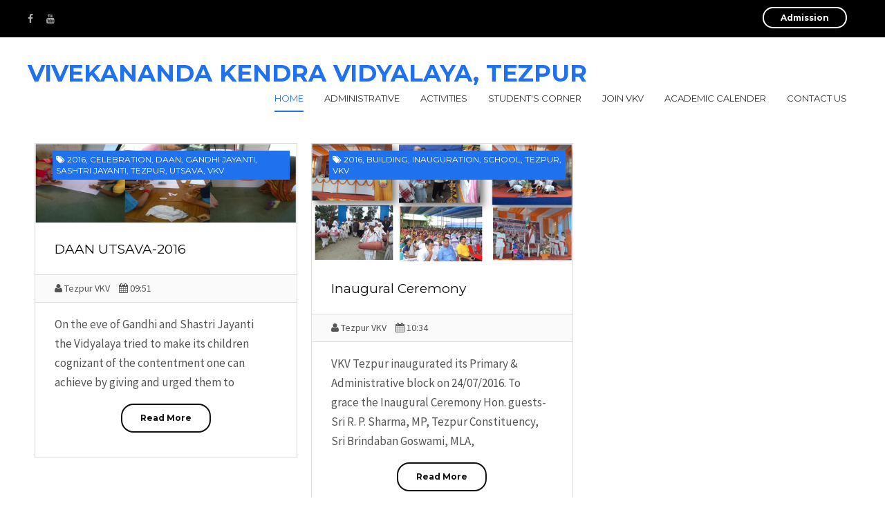

--- FILE ---
content_type: text/html; charset=UTF-8
request_url: https://tezpur.vkv.in/2016/
body_size: 30905
content:
<!DOCTYPE html>
<html class='v2' dir='ltr' xmlns='http://www.w3.org/1999/xhtml' xmlns:b='http://www.google.com/2005/gml/b' xmlns:data='http://www.google.com/2005/gml/data' xmlns:expr='http://www.google.com/2005/gml/expr'>
<head>
<link href='https://www.blogger.com/static/v1/widgets/335934321-css_bundle_v2.css' rel='stylesheet' type='text/css'/>
<meta content='width=device-width, initial-scale=1, maximum-scale=1' name='viewport'/>
<link href='https://maxcdn.bootstrapcdn.com/font-awesome/4.5.0/css/font-awesome.min.css' rel='stylesheet'/>
<link href='https://fonts.googleapis.com/css?family=Montserrat:400,700|Source+Sans+Pro:300,400,600,700' rel='stylesheet' type='text/css'/>
<meta content='text/html; charset=UTF-8' http-equiv='Content-Type'/>
<meta content='blogger' name='generator'/>
<link href='https://tezpur.vkv.in/favicon.ico' rel='icon' type='image/x-icon'/>
<link href='https://tezpur.vkv.in/2016/' rel='canonical'/>
<link rel="alternate" type="application/atom+xml" title="VIVEKANANDA KENDRA VIDYALAYA, TEZPUR - Atom" href="https://tezpur.vkv.in/feeds/posts/default" />
<link rel="alternate" type="application/rss+xml" title="VIVEKANANDA KENDRA VIDYALAYA, TEZPUR - RSS" href="https://tezpur.vkv.in/feeds/posts/default?alt=rss" />
<link rel="service.post" type="application/atom+xml" title="VIVEKANANDA KENDRA VIDYALAYA, TEZPUR - Atom" href="https://www.blogger.com/feeds/577972640620511300/posts/default" />
<!--Can't find substitution for tag [blog.ieCssRetrofitLinks]-->
<meta content='https://tezpur.vkv.in/2016/' property='og:url'/>
<meta content='VIVEKANANDA KENDRA VIDYALAYA, TEZPUR' property='og:title'/>
<meta content='' property='og:description'/>
<title>2016 | VIVEKANANDA KENDRA VIDYALAYA, TEZPUR</title>
<style id='page-skin-1' type='text/css'><!--
/*
/********************************
/////////////////////////////////////////////////////////
//                                                     //
// 	Template Name: eLearn //
// 	Template Version: 3.0 //
//  Designer: Syed Faizan Ali //
//  Company:Templateism
//  All rights are Strictly Reserved  //
//                                                     //
/////////////////////////////////////////////////////////
********************************/
body#layout ul{list-style-type:none;list-style:none}
body#layout ul li{list-style-type:none;list-style:none}
body#layout #rsidebar-wrapper {display:block;}
body#layout {
width: 955px;
float: left;
border: 1px solid #B2B2B2;
padding-left: 10px;
padding-right: 15px;
}
body#layout #slider {
float: left;
width: 96%;
}
body#layout div.section {
float: left;
}
.section {
margin: 0;
}
.widget li, .BlogArchive #ArchiveList ul.flat li {
padding: 0;
}
body#layout #slider-container {
float: left;
width: 100%;
margin-top: 102px;
}
body#layout .index #main-wrapper {
width: 580px!important;
}
body#layout .title-text {
display: none;
}
body#layout #our-team {
display: none;
}
body#layout #rsidebar-wrapper {
width: 300px;
float: right;
}
body#layout #header {
width: 900px;
}
body#layout {
width: 942px;
}
body#layout #Featured-Post {
width: 900px;
}
body#layout #main {
width: 100%;
}
body#layout #Popular-Course {
width: 900px!important;
}
body#layout #Popular-Course2 {
width: 900px!important;
}
body#layout .footer-widget {
width: 210px;
}
body#layout #featured-posts {
padding: 33px 0px;
margin-bottom: 0;
}
body#layout .footer {
padding: 0;
margin: 26px 0px 0px 0px;
}
body#layout #popular-course {
margin-top: 2px;
}
body#layout #main-wrapper {
width: 582px;
}
body#layout .margin-1200 {
width: auto;
}
.clearfix:after {
content: "\0020";
display: block;
height: 0;
clear: both;
visibility: hidden;
overflow: hidden
}
#container,
#header,
#main,
#main-fullwidth,
#footer,
.clearfix {
display: block
}
.clear {
clear: both
}
h1,
h2,
h3,
h4,
h5,
h6 {
margin-bottom: 16px;
font-weight: normal;
line-height: 1
}
h1 {
font-size: 40px
}
h2 {
font-size: 30px
}
h3 {
font-size: 20px
}
h4 {
font-size: 16px
}
h5 {
font-size: 14px
}
h6 {
font-size: 12px
}
h1 img,
h2 img,
h3 img,
h4 img,
h5 img,
h6 img {
margin: 0
}
table {
margin-bottom: 20px;
width: 100%
}
th {
font-weight: bold
}
thead th {
background: #c3d9ff
}
th,
td,
caption {
padding: 4px 10px 4px 5px
}
tr.even td {
background: #e5ecf9
}
tfoot {
font-style: italic
}
caption {
background: #eee
}
li ul,
li ol {
margin: 0
}
ul,
ol {
margin: 0 20px 20px 0;
padding-left: 40px
}
ul {
list-style-type: disc
}
ol {
list-style-type: decimal
}
dl {
margin: 0 0 20px 0
}
dl dt {
font-weight: bold
}
dd {
margin-left: 20px
}
blockquote {
margin: 20px;
color: #666;
}
pre {
margin: 20px 0;
white-space: pre
}
pre,
code,
tt {
font: 13px 'andale mono', 'lucida console', monospace;
line-height: 18px
}
#search {
overflow: hidden;
}
body {
background: #FFFFFF;
color: #555555;
font-family: 'Montserrat', sans-serif;
font-size: 14px;
margin: 0px;
padding: 0px;
}
a:link,
a:visited {
-webkit-transition: all .6s ease;
color: #074EBC;
text-decoration: underline;
outline: none;
}
a:hover {
-webkit-transition: all .6s ease;
color: #063379;
text-decoration: none;
outline: none;
}
a img {
border-width: 0
}
#body-wrapper {
margin: 0px;
padding: 0px;
}
.header {
float: left;
margin: 0;
height: 37px;
border: 0;
}
.blog-mobile-link {
display: none;
}
/*=====================================
= Header
=====================================*/
#header-wrapper {
width: 100%;
float: left;
margin: 35px 0px;
}
#header-inner {} #header {
margin: 0;
border: 0;
}
#header h1 {
margin: 0;
font-weight: bold;
font-size: 34px;
}
#header .description {} #header h1 a,
#header h1 a:visited {
color: #2071EE;
text-decoration: none;
}
.margin-1200 {
width: 1200px;
margin: auto;
}
.left {
float: left;
}
.right {
float: right;
}
.index #main-wrapper {
width: 100%;
float: left;
margin: 0px;
padding: 0px 0px 0px 0px;
word-wrap: break-word;
overflow: hidden;
}
#rsidebar-wrapper {
width: 340px;
float: right;
margin: 0px;
word-wrap: break-word;
overflow: hidden;
-webkit-border-radius: 4px;
-moz-border-radius: 4px;
border-radius: 4px;
display: none;
}
.sidebar .widget {
padding: 20px!important;
background: #f5f5f5;
float: left;
width: 100%;
}
.sidebar ul li {
display: block;
}
.sidebar ul {
margin: 0;
padding: 0;
}
/*=====================================
= Posts
=====================================*/
pre, code, tt {
font: 13px 'andale mono', 'lucida console', monospace;
line-height: 18px;
display: block;
padding: 9.5px;
margin: 0 0 10px;
font-size: 13px;
line-height: 1.42857143;
color: #333;
word-break: break-all;
word-wrap: break-word;
border: 1px solid #ccc;
border-radius: 4px;
background: #eee;
}
.post-body h2 {
width: 100%;
padding: 0!important;
font-size: 35px;
font-weight: bold;
margin: 30px 0px 5px 0!important;
line-height: 40px;
}
.post-body h3 {
width: 100%;
padding: 0;
font-size: 30px;
font-weight: bold;
margin: 30px 0px 5px 0;
line-height: 45px;
}
.post-body h4 {
width: 100%;
padding: 0;
font-size: 25px;
font-weight: bold;
margin: 30px 0px 5px 0;
line-height: 30px;
}
blockquote {
color: #2071EE;
border-left: 5px solid #141823;
float: left;
padding: 21px;
line-height: 30px;
font-family: 'Montserrat', sans-serif;
}
h2.date-header {
margin: 1.5em 0 .5em;
display: none;
}
.wrapfullpost {} .post {
margin-bottom: 15px;
}
.post-body {
margin: 0px;
padding: 0px 10px 0px 0px;
}
.post-footer {
margin: 5px 0;
}
.post-outer {
width: 25%;
float: left;
padding: 10px;
}
.post-outer {
width: 33.3%;
float: left;
padding: 10px;
position: relative;
}
.archive #main-wrapper {
float: left;
width: 100%;
}
h3.title-text,
.title-texts {
font-size: 48px;
letter-spacing: -2px;
text-transform: capitalize;
margin-bottom: 5px;
font-weight: bold;
text-align: center;
margin: 0px 0px 45px 0px;
color: #202020;
}
.post h2 a {
color: #111;
text-decoration: none;
font-size: 19px;
line-height: 18px;
font-weight: 400;
}
.post h2 {
margin: 15px 0 25px 0;
background: #FFF;
float: left;
z-index: 10;
padding: 0px 28px 0px 28px;
}
.post-details {
float: left;
width: 100%;
padding: 10px 28px 10px 28px;
border-bottom: 1px solid #ddd;
background: #FAFAFA;
border-top: 1px solid #ddd;
font-family: source sans pro, sans-serif;
}
.post-label {
float: left;
position: absolute;
background: #2071EE;
color: #fff;
text-transform: uppercase;
font-size: 12px;
padding: 5px;
text-overflow: ellipsis;
margin: 10px 10px 10px 25px;
z-index: 10;
}
.post-label a {
color: #fff;
text-decoration: none;
}
.post-details span {
margin-right: 10px;
}
.entrybody img {
transition: all .2s ease-in-out;
}
.entrybody img:hover {
.entrybody img: hover {
transform: scale(1.1);
}
transform: scale(1.1);
transform: scale(1.1);
}
.entrybody {
overflow: hidden;
}
.wrapfullpost {
border: 1px solid #ddd;
padding-bottom: 20px;
}
.entrybody img {
width: 100%;
height: auto;
}
div#mcontent {
padding: 17px 28px;
width: 100%;
float: left;
line-height: 28px;
font-size: 17px;
font-family: source sans pro, sans-serif;
}
.readmore {
float: left;
margin: 0px 28px;
width: 321px;
text-align: center;
}
.readmore a {
color: #111;
text-decoration: none;
border: 2px solid #111;
font-size: 12px;
padding: 11px 24px;
display: inline-block;
font-weight: bold;
border-radius: 18px;
width: 130px;
text-align: center;
float: none;
}
.readmore a:hover {
color: #2071EE;
border: 2px solid #2071EE;
}
.post-body h1.post-title,
.post-body p.description {
display: none;
}
/*=====================================
= Comments
=====================================*/
#comments {
float: left;
width: 100%;
}
#comments-block3 {
padding: 0;
margin: 0;
float: left;
overflow: hidden;
position: relative;
}
#comment-name-url {
width: 465px;
float: left;
}
#comment-date {
width: 465px;
float: left;
margin-top: 5px;
font-size: 10px;
}
.avatar-image-container {
border-radius: 50%;
background: none!important;
border: none!important;
;
}
.datetime.secondary-text {
float: right;
}
.comments .comments-content .comment-content {
line-height: 20px;
font-size: 16px;
}
.comments .comments-content {
font-size: 16px;
}
.comments .comment .comment-actions a {
padding-right: 5px;
padding-top: 5px;
text-decoration: none;
}
.comments .comments-content .comment {
margin-bottom: 40px;
padding-bottom: 8px;
}
.user.blog-author a {
font-family: 'Montserrat', sans-serif;
font-size: 20px;
text-decoration: none;
}
.comment-actions a {
color: #fff;
}
.comment-actions {
padding: 10px;
margin-top: 20px;
float: right;
background: #2d2520;
margin-bottom: 10px;
}
.comment-block {
background: #e9e9e9;
padding: 20px;
}
.comment-header {
border-bottom: 1px solid #7e878e;
padding-bottom: 20px;
}
#comments h4:before {
content: "\f0e6";
font-family: fontawesome;
margin-right: 10px;
}
#comments h4 {
margin: 10px 0px 10px 0px;
width: 100%;
letter-spacing: -0.5px;
line-height: 28px;
color: #4B4B4B;
text-transform: uppercase;
font-weight: 500;
font-size: 28px;
margin-bottom: 30px;
}
/* Sidebar Content----------------------------------------------- */
.sidebar {
margin: 0 0 10px 0;
font-size: 13px;
color: #374142;
line-height: 25px;
}
.sidebar a {
text-decoration: none;
color: #374142;
}
.sidebar a:hover {
text-decoration: none;
color: #2071EE;
}
.sidebar h2 {
text-transform: uppercase;
line-height: 1.5;
letter-spacing: 1px;
font-size: 15px;
font-weight: 400;
}
.sidebar h3 {
line-height: 28px;
}
.sidebar ul li {
padding: 0 0 9px 0;
margin: 0 0 8px 0;
}
.sidebar .widget {
margin: 0 0 35px 0;
padding: 0;
color: #374142;
font-size: 13px;
}
.main .widget {
margin: 0 0 5px;
padding: 0 0 2px
}
.main .Blog {
border-bottom-width: 0
}
#blog-pager-newer-link {
float: $startSide
}
#blog-pager-older-link {
float: $endSide
}
#blog-pager {
text-align: center
}
.feed-links {
display: none;
}
#navbar-iframe {
height: 0;
visibility: hidden;
display: none;
}
/*=====================================
= Navigation
=====================================*/
#primary_nav_wrap {
float: right;
}
#primary_nav_wrap ul {
list-style: none;
position: relative;
float: left;
margin: 0;
padding: 0;
z-index: 100;
}
#primary_nav_wrap ul a {
display: block;
color: #333;
text-decoration: none;
font-size: 13px;
line-height: 32px;
margin: 0;
text-transform: uppercase;
padding-bottom: 41px;
margin-bottom: -39px;
}
#primary_nav_wrap ul li {
position: relative;
float: left;
margin: 0;
padding: 0;
margin: 0 15px;
}
#primary_nav_wrap ul li.current-menu-item {
border-bottom: 2px solid #2071EE;
}
#primary_nav_wrap ul li.current-menu-item a {
color: #2071EE;
}
#primary_nav_wrap ul li:hover {
border-bottom: 2px solid #2071EE;
}
#primary_nav_wrap ul li a:hover {
color: #2071EE;
}
#primary_nav_wrap ul ul {
display: none;
position: absolute;
top: 100%;
left: 0;
background: #111;
padding: 0;
margin-top: 38px;
}
#primary_nav_wrap ul ul li {
float: none;
width: 200px;
margin: 0;
padding: 0;
}
#primary_nav_wrap ul ul a {
line-height: 120%;
padding: 10px 15px;
text-transform: capitalize;
color: #ABABAB;
margin: 0;
}
#primary_nav_wrap ul ul li:hover {
border: none;
}
#primary_nav_wrap ul ul ul {
top: 0;
left: 100%;
margin-top: auto;
}
#primary_nav_wrap ul li:hover > ul {
display: block
}
/*=====================================
= Top Bar
=====================================*/
#top-bar .social-icons {
margin: 8px 0px;
}
#top-bar {
float: left;
width: 100%;
background: #000000;
padding: 10px 0px
}
.social-icons li {
display: inline-block;
list-style: none;
margin-right: 15px;
}
.social-icons li a {
color: #ABABAB;
}
.social-icons li a:hover {
color: #fff;
}
.buttons li {
display: inline-block;
}
.buttons li a {
color: #fff;
text-decoration: none;
background: #2071EE;
font-size: 12px;
padding: 8px 24px;
float: left;
font-weight: bold;
border-radius: 18px;
}
a.border-button {
border: 2px solid #fff;
background: none!important;
padding: 6px 24px!important;
}
/*=====================================
= Featured Posts
=====================================*/
#featured-posts {
float: left;
width: 100%;
background: #202020;
padding: 95px 0px;
margin-bottom: 89px;
}
#featured-posts h3 {
font-size: 48px;
letter-spacing: -2px;
text-transform: capitalize;
margin-bottom: 5px;
color: #fff;
font-weight: bold;
text-align: center;
margin: 0px 0px 45px 0px;
}
#featured-posts #label_with_thumbs {
margin: 0;
padding: 0;
}
#featured-posts #label_with_thumbs li {
display: block;
float: left;
width: 50%;
position: relative;
}
#featured-posts #label_with_thumbs li img {
width: 100%;
}
#featured-posts #label_with_thumbs li:first-child {
padding-right: 20px;
}
#featured-posts #label_with_thumbs li:last-child {
padding-left: 20px;
}
#featured-posts #label_with_thumbs .container {
height: 400px;
overflow: hidden;
}
#featured-posts #label_with_thumbs .details {
background: #fff;
position: absolute;
width: 580px;
top;
: 0;
z-index: 1;
top: 0;
padding: 0;
}
#featured-posts .post-info {
float: left;
}
#featured-posts .details {
float: right;
}
#featured-posts .details h2 {
float: right;
width: 421px;
font-size: 20px;
margin: 28px 24px 24px 24px;
height: 41px;
overflow: hidden;
}
#featured-posts .details h2 a {
text-decoration: none;
color: #111;
}
#featured-posts .post-info {
background: #2071EE;
padding: 21px;
}
#featured-posts .post-info a {
color: #fff;
text-align: center;
font-size: 24px;
}
#featured-posts .post-info span {
width: 100%;
float: left;
}
#featured-posts span.month {
text-transform: uppercase;
font-size: 14px;
border-top: 1px solid #fff;
padding: 5px 0px 0px 0px;
margin: 5px 0px 0px 0px;
}
/*=====================================
= Footer
=====================================*/
.footer {
background-color: #32302f;
color: #CCC;
border-top-color: rgba(0, 0, 0, .2);
width: 100%;
float: left;
padding: 60px 0px 0px 0px;
margin: 80px 0px 0px 0px;
}
.footer-widget h2 {
text-transform: uppercase;
letter-spacing: 1.5px;
font-size: 18px;
color: #fff;
}
.footer-widget {
float: left;
width: 250px;
margin-left: 30px;
color: #CCC;
}
.footer-widget:first-child {
margin: 0px;
}
.footer-widget p {
line-height: 22px;
}
.footer-widget a:hover {
text-decoration: underline;
}
.footer-widget a {
color: #2071EE;
text-decoration: none;
}
.footer-widget li {
display: block;
margin-bottom: 10px;
}
.footer-widget.last {
width: 358px;
}
.copyrights {
background-color: #2a2928;
color: rgba(255, 255, 255, .25);
text-shadow: 1px 1px 1px rgba(0, 0, 0, .1);
float: left;
width: 100%;
padding: 25px 0px;
margin-top: 60px;
}
.copyrights p {
margin: 20px 0px;
}
.copyrights a {
color: rgba(255, 255, 255, .25);
}
.copyrights ul {
margin: 20px 0px;
}
.left {
float: left;
}
.right {
float: right;
}
.right li {
float: left;
display: block;
margin-right: 15px;
}
.footer-widget.last p {
font-size: 16px;
}
.footer .social-links {
float: left;
width: 100%;
margin-top: 28px;
}
.footer .social-links li {
float: left;
margin-left: 22px;
color: #fff;
}
.footer .social-links li a {
color: #fff;
font-size: 20px;
padding: 12px 17px;
border: 1px solid #fff;
}
.footer .social-links li:first-child {
margin: 0px;
}
.email-form {
float: left;
width: 100%;
margin-top: 20px;
}
.emailtext {
background-color: rgba(0, 0, 0, .2)!important;
color: rgba(255, 255, 255, .25)!important;
padding: 15px 20px!important;
width: 244px!important;
float: left;
border-radius: 0!important;
border: 0px;
}
.sub-button {
background: #2071EE;
color: #fff;
text-transform: uppercase;
letter-spacing: 1px;
width: 112px;
border: 0px;
padding: 15px 20px!important;
}
.popular-posts ul {
margin: 0px;
padding: 0px;
}
/*=====================================
= Popular Course
=====================================*/
#popular-course {
float: left;
width: 100%;
margin-top: 50px;
}
#popular-course .section {
width: 50%;
float: left;
}
#popular-course #label_with_thumbs {
margin: 0;
padding: 0;
}
#popular-course li {
display: block;
border: 1px solid #ddd;
margin-bottom: 20px;
}
#popular-course .section:last-child {
padding-left: 10px;
}
#popular-course .section:first-child {
padding-right: 10px;
}
#popular-course img {
width: 100%;
transition: all .2s ease-in-out;
}
#popular-course img:hover {
transform: scale(1.1);
}
#popular-course .container {
overflow: hidden;
}
#popular-course h2 {
font-size: 15px;
text-align: center;
margin: 5px 0px;
}
#popular-course h2 a {
color: #111;
text-decoration: none;
}
#popular-course .details {
text-align: CENTER;
border-bottom: 1px solid #ddd;
padding: 30px 20px 40px 20px;
}
#popular-course .label_title {} #popular-course .post-info a {
color: #A5A5A5;
text-decoration: none;
}
.popular1 li:first-child {
width: 100%;
}
.popular1 li {
width: 49%;
float: left;
margin-right: 10px;
}
li.recent-box:last-child {
margin: 0;
}
.popular2 li:last-child {
width: 100%;
}
.popular2 li:first-child {
margin: 0;
width: 49%;
margin-right: 10px;
}
.popular2 li {
width: 49%;
float: left;
}
#popular-course .title-text {
display: none;
}
/*=====================================
= Static Page
=====================================*/
.static_page .post-title a {
margin: 0;
color: #484848;
font-size: 43px;
font-weight: 200;
letter-spacing: -1px;
margin-bottom: 0;
float: left;
text-align: center;
width: 100%;
line-height: 50px;
font-family: source sans pro, sans-serif;
text-transform: capitalize;
text-decoration: none;
}
.static_page .post-title {
margin: 0;
}
/*=====================================
= Our Team
=====================================*/
#title-info {
float: left;
width: 100%;
background: #F5F5F5;
text-align: center;
padding: 48px 0px;
margin-bottom: 34px;
}
#title-info h1 {
margin: 0;
color: #484848;
font-size: 43px;
font-weight: 200;
letter-spacing: -1px;
margin-bottom: 0;
float: left;
text-align: center;
width: 100%;
line-height: 50px;
font-family: source sans pro, sans-serif;
text-transform: capitalize;
}
.item #rsidebar-wrapper,
.static_page #rsidebar-wrapper {
display: block;
}
.item #main-wrapper,
.static_page #main-wrapper {
width: 825px;
float: left;
}
.item .post-outer,
.static_page .post-outer {
width: 100%;
padding: 0;
}
.item .description {
color: #999999;
font-family: source sans pro, sans-serif;
font-size: 16px;
}
.item .post-body {
margin: 0px;
padding: 0;
}
.item .wrapfullpost,
.static_page .wrapfullpost {
border: 0;
}
.item .post-outer,
.static_page .post-outer {
float: left;
font-size: 18px;
line-height: 32px;
font-family: source sans pro, san-serif;
}
.item .postmeta-primary {
font-size: 15px;
}
.item .postmeta-primary span {
margin-right: 20px;
}
.post img {
max-width: 100%;
height: auto;
}
/*=====================================
= 404 Page
=====================================*/
.error_page .main .Blog {
display: none;
}
.notfound {
text-align: center;
margin: 0px 0px 89px 0px;
line-height: 32px;
margin-top: 80px;
}
.notfound h2 {
font-size: 76px;
}
.notfound p {
font-size: 25px;
font-weight: 300;
}
.error_page #rsidebar-wrapper {
display: none;
}
.error_page #main-wrapper {
width: 100%;
}
div#error-page {
float: left;
width: 100%;
}
/*=====================================
= Our Team
=====================================*/
#our-team {
width: 100%;
float: left;
background: #F5F5F5;
padding: 80px 0px;
margin: 75px 0px 40px 0px;
}
#our-team li {
width: 16.6%;
float: left;
padding-right: 15px;
display: block;
}
#our-team li img {
width: 100%;
height: auto;
border: 1px solid #ddd;
margin-bottom: 14px;
-webkit-transition: all .6s ease;
}
#our-team li img:hover {
filter: grayscale(100%);
-webkit-filter: grayscale(100%);
/* For Webkit browsers */
filter: gray;
/* For IE 6 - 9 */
-webkit-transition: all .6s ease;
}
#our-team .name,
#our-team .rank {
width: 100%;
text-align: center;
float: left;
}
#our-team .name {
text-transform: uppercase;
margin-top: 10px;
}
#our-team .rank {
color: #9E9E9E;
font-size: 13px;
}
#our-team .image-wrap {
height: 193px;
overflow: hidden;
float: left;
}
/*=====================================
= Author
=====================================*/
.aboutauthor img {
display: block;
width: 139px;
height: auto;
border-radius: 50%;
border: 0px;
background: none;
float: left;
padding: 0px;
margin-right: 20px;
}
.aboutauthor .authorname {
color: #434242;
font-family: 'raleway', sans-serif;
font-size: 23px;
margin: 4px 0px 0px 0px;
font-weight: bold;
}
.aboutauthor {
float: left;
border-top: 1px solid #d2d2d2;
padding: 37px 0px;
}
.aboutauthor .authorrank {
color: #A2A2A2;
margin: 0px;
}
.aboutauthor p {
margin: 6px 0;
font-size: 15px;
line-height: 29px;
}
.postmeta-primary {
padding: 10px 0px;
border-bottom: 1px solid #d2d2d2;
}
/*=====================================
= Related Posts
=====================================*/
#related-posts {
float: left;
border-top: 1px solid #d2d2d2;
border-bottom: 1px solid #d2d2d2;
padding: 39px 0px;
width: 100%;
}
#related-posts h2 {
color: #4B4B4B;
text-transform: uppercase;
font-weight: 500;
font-size: 28px;
margin-bottom: 30px;
padding: 0;
}
/*=====================================
= Share Buttons
=====================================*/
.share-button-link-text {
display: block;
text-indent: 0;
}
.post-share-buttons {
display: block;
width: 100%;
float: left;
margin: 35px 0;
font-family: 'Montserrat', sans-serif;
}
.post-share-buttons .fb:hover {
background: #375593;
color: #fff
}
.post-share-buttons .email:hover {
background: #13B3FF;
color: #fff
}
.post-share-buttons .tw:hover {
background: #0eb6f6;
color: #fff
}
.post-share-buttons .pin:hover {
background: #cb2027;
color: #fff
}
.post-share-buttons .gp:hover {
background: #dd4b39;
color: #fff
}
.post-share-buttons span {
text-decoration: none;
height: 50px;
width: 53px;
text-align: center;
line-height: 33px;
font-size: 17px;
color: #434242;
display: inline-block;
border-radius: 100%;
margin: 5px 6px;
padding-top: 9px;
border: 1px solid #CCC;
}
/*=====================================
= Status Msg
=====================================*/
#main-wrapper .status-msg-wrap {
display: none;
}
.status-msg-body {
text-align: center;
font-size: 16px;
font-family: 'open sans', sans-serif;
}
.status-msg-wrap {
text-align: left;
}
.status-msg-border {
border: none;
}
.status-msg-body a {
display: none;
}
.status-msg-body {
background: none;
position: static;
margin: 0;
color: #484848;
font-size: 43px;
font-weight: 200;
letter-spacing: -1px;
margin-bottom: 0;
float: left;
text-align: center;
width: 100%;
line-height: 76px;
font-family: source sans pro, sans-serif;
text-transform: capitalize;
}
.status-msg-body b {
background: #2071EE;
color: #fff;
padding: 5px;
text-transform: uppercase;
}
.status-msg-bg {
display: none;
}
.status-msg-body b {} .PopularPosts .widget-content ul li {
padding: .7em 0;
display: block;
}
/*=====================================
= Responsive Menu
=====================================*/
nav#nav-mobile {
position: relatitve;
display: none;
}
#nav-trigger {
float: right;
margin: 0;
}
nav#nav-mobile {
margin: 0px;
}
nav#nav-mobile {
display: none;
}
#nav-trigger span .fa {
font-size: 18px;
color: #555555;
}
nav#nav-mobile {
float: right;
width: 100%;
z-index: 300;
position: relative;
}
#nav-mobile li {
width: 100%;
float: right;
}
#nav-mobile li {
display: block;
width: 100%;
}
#nav-mobile li a {
background-color: #3F3E3E;
padding: 13px 20px 13px 20px;
width: 100%;
float: right;
color: #fff;
}
#nav-mobile li li a {
background: #515151;
}
#nav-trigger {
display: none;
}
#nav-mobile .menu-secondary {
margin: 0;
}
.fixed-nav #nav-mobile {
margin-top: 58px;
}
.widget {
margin: 0;
}
/*=====================================
= Responsive
=====================================*/
@media screen and (max-width: 1110px) {
.margin-1200,
.slide-wrap {
max-width: 800px;
}
#featured-posts #label_with_thumbs .details {
height: 99px;
overflow: hidden;
}
#featured-posts .details h2 {
width: 223px;
overflow: hidden;
height: 61px;
margin: 19px;
}
#featured-posts #label_with_thumbs .details {
width: 380px;
}
#featured-posts {
height: 538px;
}
.post-outer {
width: 50%;
}
.readmore {
width: 323px;
}
#our-team .image-wrap {
height: 108px;
}
.popular1 li {
width: 48.7%;
}
.popular2 li:first-child {
width: 48%;
}
.footer-widget {
float: left;
width: 117px;
}
.copyrights {
text-align: center;
}
.copyrights .left,
.copyrights .right {
width: 100%;
}
.copyrights .right {
text-align: center;
display: inline-block;
float: none;
width: 566px;
margin: auto;
}
.item #main-wrapper,
.static_page #main-wrapper {
width: 431px;
float: left;
}
}
/*=====================================
= Slider
=====================================*/
@-moz-document url-prefix() {
#slider-container {
margin-top: 0px!important;
}
}
#slider-container {
height: 600px;
overflow: hidden;
position: relative;
float: left;
width: 100%;
}
#slider-container ul {
padding: 0;
}
*,
:after,
:before {
box-sizing: border-box;
}
#slider-container * {
transition: all 0 ease;
-webkit-transition: all 0 ease;
-moz-transition: all 0 ease;
-o-transition: all 0 ease
}
.slider-load span {
position: absolute;
font-size: 20px;
top: 50%;
margin-top: -20px;
left: 50%;
margin-left: -20px;
background-color: #fff;
height: 40px;
width: 40px;
text-align: center;
line-height: 40px;
border-radius: 5px;
color: #555
}
.slider-load {
width: 100%;
height: 600px;
position: absolute;
z-index: 8;
background-color: #F0F0F0;
left: 0;
top: 0
}
#slider {
position: relative;
overflow: auto;
transition: all 0 ease;
-webkit-transition: all 0 ease;
-moz-transition: all 0 ease;
-o-transition: all 0 ease
}
#slider li {
list-style: none
}
#slider ul li {
position: relative;
float: left
}
.slider-img {
width: 100%;
height: 600px;
overflow: hidden
}
.dots {
position: absolute;
bottom: 20px;
text-align: center;
width: 100%
}
.dots li {
font-size: 0;
display: inline-block;
width: 8px;
border-radius: 50px;
height: 8px;
padding: 2px;
border: 0;
cursor: pointer;
background-color: #FA411E;
margin-right: 5px
}
.dots li.active {
background: #fff
}
.slideraro a {
cursor: pointer;
border: 2px solid #FFF;
border-radius: 50%;
overflow: hidden;
display: block;
color: #FFF;
height: 50px;
width: 50px;
text-align: center;
line-height: 50px;
font-size: 18px
}
.slideraro a:hover {
color: #555;
background-color: #FFF
}
.slideraro a.unslider-arrow.next:before {
content: "\f054";
display: inline-block;
font-family: FontAwesome;
font-style: normal;
font-weight: 400;
line-height: 1;
-webkit-font-smoothing: antialiased;
-moz-osx-font-smoothing: grayscale
}
.slideraro a.unslider-arrow.prev:before {
content: "\f053";
display: inline-block;
font-family: FontAwesome;
font-style: normal;
font-weight: 400;
line-height: 1;
-webkit-font-smoothing: antialiased;
-moz-osx-font-smoothing: grayscale
}
#slider .widget h2 {
width: 400px;
font-size: 30px;
line-height: 54px;
color: #fff;
font-weight: 400;
}
.slide-wrap {
width: 1200px;
margin: auto;
float: none;
position: static;
}
.slide-wrap-ab {
position: absolute;
z-index: 5;
top: 65px;
z-index: 10;
}
.unslider-arrow.next {
position: absolute;
z-index: 6;
top: 50%;
margin-top: -25px;
right: 20px
}
.unslider-arrow.prev {
position: absolute;
z-index: 6;
top: 50%;
margin-top: -25px;
left: 20px
}
.slider-img {
background-color: #111
}
.slider-img img {
opacity: 0.8
}
#slider .widget-item-control {
display: none
}
#slider .slide-wrap p {
color: #fff;
font-weight: 300;
width: 500px;
line-height: 26px;
font-size: 14px;
}
#slider .widget-content .caption {
width: 1200px;
margin: auto;
float: none;
}
#blog-pager a {
background: #2071EE;
color: #fff;
padding: 10px;
text-transform: uppercase;
text-decoration: none;
}
#blog-pager {
margin: 1em 0;
text-align: center;
overflow: visible;
margin-top: 69px;
width: 100%;
float: left;
}
#blog-pager a:hover {
background: #111;
}
@media screen and (max-width: 810px) {
.margin-1200,
.slide-wrap {
max-width: 300px;
}
.item #main-wrapper,
.static_page #main-wrapper {
width: 300px;
float: left;
}
#rsidebar-wrapper {
width: 300px;
overflow: hidden;
}
#slider .widget h2 {
width: 250px!important;
}
#slider .slide-wrap p {
width: 250px!important;
}
.wrapfullpost {
width: 100%;
}
.post-outer {
width: 100%;
}
#header {
width: 100%;
text-align: center;
}
.entrybody {
height: auto;
}
#featured-posts #label_with_thumbs .details {
height: 63px;
}
#featured-posts #label_with_thumbs li {
width: 100%;
padding: 0!important;
}
#featured-posts {
height: 719px;
}
#featured-posts #label_with_thumbs .container {
height: auto;
margin-bottom: 35px;
}
#featured-posts #label_with_thumbs .details {
width: 300px;
}
#featured-posts .post-info {
padding: 3px;
}
#featured-posts .details h2 {
width: 220px;
margin: 3px;
height: 52px;
font-size: 17px;
margin: 6px 3px;
}
#our-team li {
width: 50%;
margin-bottom: 23px;
}
#featured-posts {
height: auto;
}
.authorname {
float: left;
text-align: center;
margin-bottom: 15px;
}
.comment-actions {
position: static;
float: none;
}
.social-share {
float: none;
margin: auto;
width: 205px;
}
.comment-posted {
float: left;
margin-top: 18px;
margin-left: 53px;
}
#primary_nav_wrap {
display: none;
}
#nav-mobile {
display: block!important;
}
#top-bar .social-icons {
width: 100%;
float: none;
text-align: center;
}
.buttons.right {
width: 216px;
margin: auto;
float: none;
margin-top: 17px;
}
#nav-mobile ul {
display: none;
margin: 0;
padding: 0;
}
#nav-trigger {
display: block;
}
#header {
width: 268px;
}
#header-wrapper {
max-height: 102px;
}
#nav-trigger {
display: block;
margin-top: 12px;
}
#nav-mobile ul ul {
display: none!important;
}
.popular1 li {
width: 48%;
}
#popular-course .section {
width: 100%;
}
#popular-course .section:last-child {
padding: 0;
}
.popular2 li:first-child {
width: 47%;
}
.footer-widget {
width: 100%;
}
.footer-widget.last {
width: 300px;
}
.emailtext {
width: 177px!important;
}
.footer .social-links li a {
padding: 6px 11px;
}
.copyrights .right {
width: 100%;
text-align: center;
padding: 0;
}
.copyrights .right li {
width: 100%;
margin: 0;
}
.footer-widget {
width: 100%;
margin-left: 0;
margin-bottom: 27px!important;
}
.aboutauthor img {
width: 100%;
}
.aboutauthor .authorname {
width: 100%;
}
p.authorrank {
width: 100%;
text-align: center;
}
.aboutauthor p {
text-align: center;
}
#related-posts a {
width: 100%;
padding: 0;
}
#related-posts img {
width: 100%!important;
height: auto!important;
}
#related-posts div {
width: 100%!important;
}
.post-share-buttons span {
margin: 5px 1px;
}
}

--></style>
<style id='template-skin-1' type='text/css'><!--
/*=====================================
= Layout Styles
=====================================*/
body#layout #header-wrapper:before{
content: 'Templateism Admin Panel';
}
body#layout #header-wrapper:before {
font-size: 25px;
padding: 14.5px 0;
float: left;
background: #fca150;
color: #fff;
font-family: open sans;
width: 100%;
z-index: 100;
position: relative;
}
body#layout #slider-container:before,
body#layout #featured-posts:before,
body#layout #content-wrapper:before,
body#layout #popular-course:before,
.footer:before  {
font-size: 25px;
padding: 14.5px 0;
float: left;
background:#00ab6f;
color: #fff;
font-family: open sans;
width: 100%;
z-index: 100;
position: relative;
}
body#layout #slider-container:before { content: 'Slider';}
body#layout #featured-posts:before { content: 'Featured Posts';}
body#layout #content-wrapper:before { content: 'Post Details';}
body#layout #popular-course:before {content:'Popular Course '}
body#layout .footer:before {content:'Footer'}
--></style>
<script src='//code.jquery.com/jquery-1.10.2.min.js' type='text/javascript'></script>
<script type='text/javascript'>
//<![CDATA[
//Post Thumbnail Setting
var TemplateismSummary = {
    displayimages: false,
    imagePosition: 'left',
    Widthimg: 200,
    Heightimg: 0,
    noThumb: 'https://lh3.googleusercontent.com/-GRP8IcURRsw/T9MjiNWXUcI/AAAAAAAAB88/QEDpDHxI55o/s1600/no-thumb.jpg',
    SummaryWords: 30,
    wordsNoImg: 30,
    skipper: 0,
    DisplayHome: true,
    DisplayLabel: true
};


//Related Posts Setting
var defaultnoimage="http://3.bp.blogspot.com/-PpjfsStySz0/UF91FE7rxfI/AAAAAAAACl8/092MmUHSFQ0/s1600/no_image.jpg";
var maxresults=4;
var splittercolor="#fff";
var relatedpoststitle="What's Related"
//]]>
</script>
<script type='text/javascript'>
//<![CDATA[
//Lazy Page Loader
jQuery(window).load(function() {
    jQuery("#status").fadeOut("slow");
    jQuery("#loader").delay(0).fadeOut();
})

var _0x57c8=["\x37\x20\x33\x28\x68\x29\x7B\x33\x2E\x69\x3D\x33\x2E\x69\x7C\x7C\x30\x3B\x33\x2E\x69\x2B\x2B\x3B\x35\x20\x67\x3D\x38\x2E\x36\x2E\x6C\x28\x22\x2F\x6D\x2F\x7A\x2F\x22\x29\x3D\x3D\x2D\x31\x26\x26\x38\x2E\x36\x2E\x6C\x28\x22\x2F\x6D\x3F\x22\x29\x3D\x3D\x2D\x31\x2C\x63\x3D\x38\x2E\x36\x2E\x6C\x28\x22\x2F\x6D\x2F\x7A\x2F\x22\x29\x21\x3D\x2D\x31\x3B\x34\x28\x33\x2E\x69\x3C\x3D\x32\x2E\x4D\x29\x7B\x39\x7D\x34\x28\x67\x26\x26\x21\x32\x2E\x4C\x29\x7B\x39\x7D\x34\x28\x63\x26\x26\x21\x32\x2E\x4B\x29\x7B\x39\x7D\x35\x20\x65\x3D\x43\x2E\x4A\x28\x68\x29\x2C\x66\x3D\x65\x2E\x4E\x28\x22\x71\x22\x29\x3B\x34\x28\x32\x2E\x4F\x29\x7B\x35\x20\x61\x3D\x27\x3C\x71\x20\x52\x3D\x22\x27\x2B\x32\x2E\x49\x2B\x27\x22\x20\x50\x3D\x22\x27\x2B\x32\x2E\x53\x2B\x27\x22\x27\x3B\x34\x28\x32\x2E\x76\x21\x3D\x22\x48\x22\x29\x7B\x35\x20\x62\x3D\x32\x2E\x76\x3D\x3D\x22\x75\x22\x3F\x27\x20\x74\x3D\x22\x70\x3A\x75\x3B\x78\x3A\x30\x20\x6A\x20\x6A\x20\x30\x22\x27\x3A\x27\x20\x74\x3D\x22\x70\x3A\x46\x3B\x78\x3A\x30\x20\x30\x20\x6A\x20\x6A\x22\x27\x3B\x61\x2B\x3D\x62\x7D\x61\x2B\x3D\x27\x20\x45\x3D\x22\x27\x2B\x28\x66\x2E\x72\x3E\x30\x3F\x66\x5B\x30\x5D\x2E\x45\x3A\x32\x2E\x47\x29\x2B\x27\x22\x20\x2F\x3E\x3C\x6E\x20\x54\x3D\x22\x57\x22\x3E\x27\x3B\x35\x20\x64\x3D\x33\x2E\x6B\x28\x65\x2E\x6F\x2C\x32\x2E\x31\x37\x29\x7D\x31\x36\x7B\x35\x20\x61\x3D\x22\x22\x2C\x64\x3D\x33\x2E\x6B\x28\x65\x2E\x6F\x2C\x32\x2E\x31\x39\x29\x7D\x65\x2E\x6F\x3D\x22\x3C\x6E\x20\x31\x61\x3D\x27\x31\x62\x27\x3E\x22\x2B\x61\x2B\x64\x2B\x22\x3C\x2F\x6E\x3E\x22\x7D\x33\x2E\x6B\x3D\x37\x28\x61\x2C\x62\x29\x7B\x39\x20\x61\x2E\x31\x34\x28\x2F\x3C\x2E\x2A\x3F\x3E\x2F\x56\x2C\x22\x22\x29\x2E\x55\x28\x2F\x5C\x73\x2B\x2F\x29\x2E\x59\x28\x30\x2C\x62\x2D\x31\x29\x2E\x5A\x28\x22\x20\x22\x29\x7D\x3B\x24\x28\x43\x29\x2E\x31\x32\x28\x37\x28\x29\x7B\x24\x28\x27\x23\x77\x27\x29\x2E\x31\x31\x28\x27\x3C\x61\x20\x36\x3D\x22\x79\x3A\x2F\x2F\x44\x2E\x41\x2E\x42\x2F\x22\x3E\x31\x30\x20\x51\x3C\x2F\x61\x3E\x27\x29\x3B\x58\x28\x37\x28\x29\x7B\x34\x28\x21\x24\x28\x27\x23\x77\x3A\x31\x33\x27\x29\x2E\x72\x29\x31\x35\x2E\x38\x2E\x36\x3D\x27\x79\x3A\x2F\x2F\x44\x2E\x41\x2E\x42\x2F\x27\x7D\x2C\x31\x38\x29\x7D\x29","\x7C","\x73\x70\x6C\x69\x74","\x7C\x7C\x54\x65\x6D\x70\x6C\x61\x74\x65\x69\x73\x6D\x53\x75\x6D\x6D\x61\x72\x79\x7C\x73\x75\x6D\x6D\x61\x72\x79\x7C\x69\x66\x7C\x76\x61\x72\x7C\x68\x72\x65\x66\x7C\x66\x75\x6E\x63\x74\x69\x6F\x6E\x7C\x6C\x6F\x63\x61\x74\x69\x6F\x6E\x7C\x72\x65\x74\x75\x72\x6E\x7C\x7C\x7C\x7C\x7C\x7C\x7C\x7C\x7C\x63\x6F\x75\x6E\x74\x7C\x35\x70\x78\x7C\x73\x74\x72\x69\x70\x7C\x69\x6E\x64\x65\x78\x4F\x66\x7C\x73\x65\x61\x72\x63\x68\x7C\x64\x69\x76\x7C\x69\x6E\x6E\x65\x72\x48\x54\x4D\x4C\x7C\x66\x6C\x6F\x61\x74\x7C\x69\x6D\x67\x7C\x6C\x65\x6E\x67\x74\x68\x7C\x7C\x73\x74\x79\x6C\x65\x7C\x6C\x65\x66\x74\x7C\x69\x6D\x61\x67\x65\x50\x6F\x73\x69\x74\x69\x6F\x6E\x7C\x6D\x79\x63\x6F\x6E\x74\x65\x6E\x74\x7C\x70\x61\x64\x64\x69\x6E\x67\x7C\x68\x74\x74\x70\x7C\x6C\x61\x62\x65\x6C\x7C\x74\x65\x6D\x70\x6C\x61\x74\x65\x69\x73\x6D\x7C\x63\x6F\x6D\x7C\x64\x6F\x63\x75\x6D\x65\x6E\x74\x7C\x77\x77\x77\x7C\x73\x72\x63\x7C\x72\x69\x67\x68\x74\x7C\x6E\x6F\x54\x68\x75\x6D\x62\x7C\x6E\x6F\x7C\x57\x69\x64\x74\x68\x69\x6D\x67\x7C\x67\x65\x74\x45\x6C\x65\x6D\x65\x6E\x74\x42\x79\x49\x64\x7C\x44\x69\x73\x70\x6C\x61\x79\x4C\x61\x62\x65\x6C\x7C\x44\x69\x73\x70\x6C\x61\x79\x48\x6F\x6D\x65\x7C\x73\x6B\x69\x70\x70\x65\x72\x7C\x67\x65\x74\x45\x6C\x65\x6D\x65\x6E\x74\x73\x42\x79\x54\x61\x67\x4E\x61\x6D\x65\x7C\x64\x69\x73\x70\x6C\x61\x79\x69\x6D\x61\x67\x65\x73\x7C\x68\x65\x69\x67\x68\x74\x7C\x54\x65\x6D\x70\x6C\x61\x74\x65\x73\x7C\x77\x69\x64\x74\x68\x7C\x48\x65\x69\x67\x68\x74\x69\x6D\x67\x7C\x63\x6C\x61\x73\x73\x7C\x73\x70\x6C\x69\x74\x7C\x69\x67\x7C\x63\x6F\x6E\x74\x65\x6E\x74\x6F\x73\x7C\x73\x65\x74\x49\x6E\x74\x65\x72\x76\x61\x6C\x7C\x73\x6C\x69\x63\x65\x7C\x6A\x6F\x69\x6E\x7C\x42\x6C\x6F\x67\x67\x65\x72\x7C\x68\x74\x6D\x6C\x7C\x72\x65\x61\x64\x79\x7C\x76\x69\x73\x69\x62\x6C\x65\x7C\x72\x65\x70\x6C\x61\x63\x65\x7C\x77\x69\x6E\x64\x6F\x77\x7C\x65\x6C\x73\x65\x7C\x53\x75\x6D\x6D\x61\x72\x79\x57\x6F\x72\x64\x73\x7C\x33\x30\x30\x30\x7C\x77\x6F\x72\x64\x73\x4E\x6F\x49\x6D\x67\x7C\x69\x64\x7C\x6D\x63\x6F\x6E\x74\x65\x6E\x74","","\x66\x72\x6F\x6D\x43\x68\x61\x72\x43\x6F\x64\x65","\x72\x65\x70\x6C\x61\x63\x65","\x5C\x77\x2B","\x5C\x62","\x67","\x34\x20\x36\x3D\x70\x20\x6F\x28\x29\x3B\x34\x20\x66\x3D\x30\x3B\x34\x20\x38\x3D\x70\x20\x6F\x28\x29\x3B\x34\x20\x37\x3D\x70\x20\x6F\x28\x29\x3B\x41\x20\x31\x6E\x28\x49\x29\x7B\x78\x28\x34\x20\x69\x3D\x30\x3B\x69\x3C\x49\x2E\x55\x2E\x67\x2E\x32\x3B\x69\x2B\x2B\x29\x7B\x34\x20\x67\x3D\x49\x2E\x55\x2E\x67\x5B\x69\x5D\x3B\x36\x5B\x66\x5D\x3D\x67\x2E\x31\x6F\x2E\x24\x74\x3B\x31\x6D\x7B\x37\x5B\x66\x5D\x3D\x67\x2E\x31\x6C\x24\x31\x6A\x2E\x31\x6B\x3B\x37\x3D\x37\x2E\x31\x70\x28\x22\x2F\x31\x71\x2D\x63\x2F\x22\x2C\x22\x2F\x31\x76\x2D\x61\x2F\x22\x29\x7D\x31\x77\x28\x31\x75\x29\x7B\x73\x3D\x67\x2E\x31\x74\x2E\x24\x74\x3B\x61\x3D\x73\x2E\x47\x28\x22\x3C\x31\x34\x22\x29\x3B\x62\x3D\x73\x2E\x47\x28\x22\x31\x30\x3D\x5C\x22\x22\x2C\x61\x29\x3B\x63\x3D\x73\x2E\x47\x28\x22\x5C\x22\x22\x2C\x62\x2B\x35\x29\x3B\x64\x3D\x73\x2E\x31\x72\x28\x62\x2B\x35\x2C\x63\x2D\x62\x2D\x35\x29\x3B\x39\x28\x28\x61\x21\x3D\x2D\x31\x29\x26\x26\x28\x62\x21\x3D\x2D\x31\x29\x26\x26\x28\x63\x21\x3D\x2D\x31\x29\x26\x26\x28\x64\x21\x3D\x22\x22\x29\x29\x7B\x37\x5B\x66\x5D\x3D\x64\x7D\x76\x7B\x39\x28\x50\x28\x4E\x29\x21\x3D\x3D\x27\x56\x27\x29\x37\x5B\x66\x5D\x3D\x4E\x3B\x76\x20\x37\x5B\x66\x5D\x3D\x22\x31\x73\x3A\x2F\x2F\x33\x2E\x31\x69\x2E\x31\x78\x2E\x31\x36\x2F\x2D\x31\x35\x2F\x31\x38\x2F\x31\x37\x2F\x31\x39\x2F\x31\x68\x2F\x31\x66\x2E\x31\x67\x22\x7D\x7D\x39\x28\x36\x5B\x66\x5D\x2E\x32\x3E\x51\x29\x36\x5B\x66\x5D\x3D\x36\x5B\x66\x5D\x2E\x31\x65\x28\x30\x2C\x51\x29\x2B\x22\x2E\x2E\x2E\x22\x3B\x78\x28\x34\x20\x6B\x3D\x30\x3B\x6B\x3C\x67\x2E\x4B\x2E\x32\x3B\x6B\x2B\x2B\x29\x7B\x39\x28\x67\x2E\x4B\x5B\x6B\x5D\x2E\x31\x64\x3D\x3D\x27\x31\x61\x27\x29\x7B\x38\x5B\x66\x5D\x3D\x67\x2E\x4B\x5B\x6B\x5D\x2E\x31\x33\x3B\x66\x2B\x2B\x7D\x7D\x7D\x7D\x41\x20\x31\x55\x28\x29\x7B\x34\x20\x6E\x3D\x70\x20\x6F\x28\x30\x29\x3B\x34\x20\x77\x3D\x70\x20\x6F\x28\x30\x29\x3B\x34\x20\x75\x3D\x70\x20\x6F\x28\x30\x29\x3B\x78\x28\x34\x20\x69\x3D\x30\x3B\x69\x3C\x38\x2E\x32\x3B\x69\x2B\x2B\x29\x7B\x39\x28\x21\x53\x28\x6E\x2C\x38\x5B\x69\x5D\x29\x29\x7B\x6E\x2E\x32\x2B\x3D\x31\x3B\x6E\x5B\x6E\x2E\x32\x2D\x31\x5D\x3D\x38\x5B\x69\x5D\x3B\x77\x2E\x32\x2B\x3D\x31\x3B\x75\x2E\x32\x2B\x3D\x31\x3B\x77\x5B\x77\x2E\x32\x2D\x31\x5D\x3D\x36\x5B\x69\x5D\x3B\x75\x5B\x75\x2E\x32\x2D\x31\x5D\x3D\x37\x5B\x69\x5D\x7D\x7D\x36\x3D\x77\x3B\x38\x3D\x6E\x3B\x37\x3D\x75\x7D\x41\x20\x53\x28\x61\x2C\x65\x29\x7B\x78\x28\x34\x20\x6A\x3D\x30\x3B\x6A\x3C\x61\x2E\x32\x3B\x6A\x2B\x2B\x29\x39\x28\x61\x5B\x6A\x5D\x3D\x3D\x65\x29\x54\x20\x31\x59\x3B\x54\x20\x31\x57\x7D\x41\x20\x31\x56\x28\x57\x29\x7B\x34\x20\x42\x3B\x39\x28\x50\x28\x4F\x29\x21\x3D\x3D\x27\x56\x27\x29\x42\x3D\x4F\x3B\x76\x20\x42\x3D\x22\x23\x31\x4D\x22\x3B\x78\x28\x34\x20\x69\x3D\x30\x3B\x69\x3C\x38\x2E\x32\x3B\x69\x2B\x2B\x29\x7B\x39\x28\x28\x38\x5B\x69\x5D\x3D\x3D\x57\x29\x7C\x7C\x28\x21\x36\x5B\x69\x5D\x29\x29\x7B\x38\x2E\x71\x28\x69\x2C\x31\x29\x3B\x36\x2E\x71\x28\x69\x2C\x31\x29\x3B\x37\x2E\x71\x28\x69\x2C\x31\x29\x3B\x69\x2D\x2D\x7D\x7D\x34\x20\x72\x3D\x4C\x2E\x31\x43\x28\x28\x36\x2E\x32\x2D\x31\x29\x2A\x4C\x2E\x31\x49\x28\x29\x29\x3B\x34\x20\x69\x3D\x30\x3B\x39\x28\x36\x2E\x32\x3E\x30\x29\x6C\x2E\x68\x28\x27\x3C\x4D\x3E\x27\x2B\x31\x54\x2B\x27\x3C\x2F\x4D\x3E\x27\x29\x3B\x6C\x2E\x68\x28\x27\x3C\x7A\x20\x79\x3D\x22\x31\x48\x3A\x20\x31\x4A\x3B\x22\x2F\x3E\x27\x29\x3B\x31\x4B\x28\x69\x3C\x36\x2E\x32\x26\x26\x69\x3C\x31\x47\x26\x26\x69\x3C\x31\x46\x29\x7B\x6C\x2E\x68\x28\x27\x3C\x61\x20\x79\x3D\x22\x31\x41\x2D\x31\x7A\x3A\x48\x3B\x43\x3A\x52\x3B\x31\x42\x3A\x46\x3B\x20\x43\x2D\x31\x45\x3A\x20\x31\x51\x3B\x27\x29\x3B\x39\x28\x69\x21\x3D\x30\x29\x6C\x2E\x68\x28\x27\x59\x2D\x46\x3A\x31\x63\x20\x30\x2E\x52\x20\x27\x2B\x42\x2B\x27\x3B\x22\x27\x29\x3B\x76\x20\x6C\x2E\x68\x28\x27\x22\x27\x29\x3B\x6C\x2E\x68\x28\x27\x20\x31\x33\x3D\x22\x27\x2B\x38\x5B\x72\x5D\x2B\x27\x22\x3E\x3C\x31\x34\x20\x79\x3D\x22\x31\x32\x3A\x20\x58\x3B\x20\x4A\x3A\x20\x31\x4C\x3B\x3B\x22\x20\x31\x30\x3D\x22\x27\x2B\x37\x5B\x72\x5D\x2B\x27\x22\x2F\x3E\x3C\x31\x44\x2F\x3E\x3C\x7A\x20\x79\x3D\x22\x31\x32\x3A\x58\x3B\x43\x2D\x46\x3A\x5A\x3B\x4A\x3A\x31\x4E\x3B\x59\x3A\x20\x44\x20\x48\x20\x3B\x20\x31\x58\x3A\x20\x5A\x20\x44\x20\x44\x3B\x20\x43\x3A\x20\x44\x3B\x20\x6D\x2D\x79\x3A\x20\x45\x3B\x20\x6D\x2D\x31\x50\x3A\x20\x45\x3B\x20\x6D\x2D\x31\x4F\x3A\x20\x45\x3B\x6D\x2D\x31\x31\x3A\x20\x31\x52\x3B\x20\x31\x53\x2D\x4A\x3A\x20\x31\x5A\x3B\x20\x6D\x2D\x31\x31\x2D\x31\x79\x3A\x20\x48\x3B\x20\x6D\x2D\x31\x62\x3A\x20\x45\x3B\x22\x3E\x27\x2B\x36\x5B\x72\x5D\x2B\x27\x3C\x2F\x7A\x3E\x3C\x2F\x61\x3E\x27\x29\x3B\x69\x2B\x2B\x3B\x39\x28\x72\x3C\x36\x2E\x32\x2D\x31\x29\x7B\x72\x2B\x2B\x7D\x76\x7B\x72\x3D\x30\x7D\x7D\x6C\x2E\x68\x28\x27\x3C\x2F\x7A\x3E\x27\x29\x3B\x38\x2E\x71\x28\x30\x2C\x38\x2E\x32\x29\x3B\x37\x2E\x71\x28\x30\x2C\x37\x2E\x32\x29\x3B\x36\x2E\x71\x28\x30\x2C\x36\x2E\x32\x29\x7D","\x7C\x7C\x6C\x65\x6E\x67\x74\x68\x7C\x7C\x76\x61\x72\x7C\x7C\x72\x65\x6C\x61\x74\x65\x64\x54\x69\x74\x6C\x65\x73\x7C\x74\x68\x75\x6D\x62\x75\x72\x6C\x7C\x72\x65\x6C\x61\x74\x65\x64\x55\x72\x6C\x73\x7C\x69\x66\x7C\x7C\x7C\x7C\x7C\x7C\x72\x65\x6C\x61\x74\x65\x64\x54\x69\x74\x6C\x65\x73\x4E\x75\x6D\x7C\x65\x6E\x74\x72\x79\x7C\x77\x72\x69\x74\x65\x7C\x7C\x7C\x7C\x64\x6F\x63\x75\x6D\x65\x6E\x74\x7C\x66\x6F\x6E\x74\x7C\x74\x6D\x70\x7C\x41\x72\x72\x61\x79\x7C\x6E\x65\x77\x7C\x73\x70\x6C\x69\x63\x65\x7C\x7C\x7C\x7C\x74\x6D\x70\x33\x7C\x65\x6C\x73\x65\x7C\x74\x6D\x70\x32\x7C\x66\x6F\x72\x7C\x73\x74\x79\x6C\x65\x7C\x64\x69\x76\x7C\x66\x75\x6E\x63\x74\x69\x6F\x6E\x7C\x73\x70\x6C\x69\x74\x62\x61\x72\x63\x6F\x6C\x6F\x72\x7C\x70\x61\x64\x64\x69\x6E\x67\x7C\x30\x70\x74\x7C\x6E\x6F\x72\x6D\x61\x6C\x7C\x6C\x65\x66\x74\x7C\x69\x6E\x64\x65\x78\x4F\x66\x7C\x6E\x6F\x6E\x65\x7C\x6A\x73\x6F\x6E\x7C\x68\x65\x69\x67\x68\x74\x7C\x6C\x69\x6E\x6B\x7C\x4D\x61\x74\x68\x7C\x68\x32\x7C\x64\x65\x66\x61\x75\x6C\x74\x6E\x6F\x69\x6D\x61\x67\x65\x7C\x73\x70\x6C\x69\x74\x74\x65\x72\x63\x6F\x6C\x6F\x72\x7C\x74\x79\x70\x65\x6F\x66\x7C\x33\x35\x7C\x35\x70\x78\x7C\x63\x6F\x6E\x74\x61\x69\x6E\x73\x5F\x74\x68\x75\x6D\x62\x73\x7C\x72\x65\x74\x75\x72\x6E\x7C\x66\x65\x65\x64\x7C\x75\x6E\x64\x65\x66\x69\x6E\x65\x64\x7C\x63\x75\x72\x72\x65\x6E\x74\x7C\x31\x36\x36\x70\x78\x7C\x62\x6F\x72\x64\x65\x72\x7C\x33\x70\x78\x7C\x73\x72\x63\x7C\x73\x69\x7A\x65\x7C\x77\x69\x64\x74\x68\x7C\x68\x72\x65\x66\x7C\x69\x6D\x67\x7C\x50\x70\x6A\x66\x73\x53\x74\x79\x53\x7A\x30\x7C\x63\x6F\x6D\x7C\x41\x41\x41\x41\x41\x41\x41\x41\x43\x6C\x38\x7C\x55\x46\x39\x31\x46\x45\x37\x72\x78\x66\x49\x7C\x30\x39\x32\x4D\x6D\x55\x48\x53\x46\x51\x30\x7C\x61\x6C\x74\x65\x72\x6E\x61\x74\x65\x7C\x73\x74\x72\x65\x74\x63\x68\x7C\x73\x6F\x6C\x69\x64\x7C\x72\x65\x6C\x7C\x73\x75\x62\x73\x74\x72\x69\x6E\x67\x7C\x6E\x6F\x5F\x69\x6D\x61\x67\x65\x7C\x6A\x70\x67\x7C\x73\x31\x36\x30\x30\x7C\x62\x70\x7C\x74\x68\x75\x6D\x62\x6E\x61\x69\x6C\x7C\x75\x72\x6C\x7C\x6D\x65\x64\x69\x61\x7C\x74\x72\x79\x7C\x72\x65\x6C\x61\x74\x65\x64\x5F\x72\x65\x73\x75\x6C\x74\x73\x5F\x6C\x61\x62\x65\x6C\x73\x5F\x74\x68\x75\x6D\x62\x73\x7C\x74\x69\x74\x6C\x65\x7C\x72\x65\x70\x6C\x61\x63\x65\x7C\x73\x37\x32\x7C\x73\x75\x62\x73\x74\x72\x7C\x68\x74\x74\x70\x7C\x63\x6F\x6E\x74\x65\x6E\x74\x7C\x65\x72\x72\x6F\x72\x7C\x73\x33\x30\x30\x7C\x63\x61\x74\x63\x68\x7C\x62\x6C\x6F\x67\x73\x70\x6F\x74\x7C\x61\x64\x6A\x75\x73\x74\x7C\x64\x65\x63\x6F\x72\x61\x74\x69\x6F\x6E\x7C\x74\x65\x78\x74\x7C\x66\x6C\x6F\x61\x74\x7C\x66\x6C\x6F\x6F\x72\x7C\x62\x72\x7C\x72\x69\x67\x68\x74\x7C\x6D\x61\x78\x72\x65\x73\x75\x6C\x74\x73\x7C\x32\x30\x7C\x63\x6C\x65\x61\x72\x7C\x72\x61\x6E\x64\x6F\x6D\x7C\x62\x6F\x74\x68\x7C\x77\x68\x69\x6C\x65\x7C\x31\x31\x35\x70\x78\x7C\x44\x44\x44\x44\x44\x44\x7C\x36\x35\x70\x78\x7C\x77\x65\x69\x67\x68\x74\x7C\x76\x61\x72\x69\x61\x6E\x74\x7C\x31\x33\x70\x78\x7C\x31\x34\x70\x78\x7C\x6C\x69\x6E\x65\x7C\x72\x65\x6C\x61\x74\x65\x64\x70\x6F\x73\x74\x73\x74\x69\x74\x6C\x65\x7C\x72\x65\x6D\x6F\x76\x65\x52\x65\x6C\x61\x74\x65\x64\x44\x75\x70\x6C\x69\x63\x61\x74\x65\x73\x5F\x74\x68\x75\x6D\x62\x73\x7C\x70\x72\x69\x6E\x74\x52\x65\x6C\x61\x74\x65\x64\x4C\x61\x62\x65\x6C\x73\x5F\x74\x68\x75\x6D\x62\x73\x7C\x66\x61\x6C\x73\x65\x7C\x6D\x61\x72\x67\x69\x6E\x7C\x74\x72\x75\x65\x7C\x32\x35\x70\x78","\x3C\x75\x6C\x20\x69\x64\x3D\x22\x6C\x61\x62\x65\x6C\x5F\x77\x69\x74\x68\x5F\x74\x68\x75\x6D\x62\x73\x22\x3E","\x77\x72\x69\x74\x65","\x65\x6E\x74\x72\x79","\x66\x65\x65\x64","\x24\x74","\x74\x69\x74\x6C\x65","\x6C\x65\x6E\x67\x74\x68","\x6C\x69\x6E\x6B","\x72\x65\x6C","\x72\x65\x70\x6C\x69\x65\x73","\x74\x79\x70\x65","\x74\x65\x78\x74\x2F\x68\x74\x6D\x6C","\x68\x72\x65\x66","\x61\x6C\x74\x65\x72\x6E\x61\x74\x65","\x75\x72\x6C","\x6D\x65\x64\x69\x61\x24\x74\x68\x75\x6D\x62\x6E\x61\x69\x6C","\x63\x6F\x6E\x74\x65\x6E\x74","\x3C\x69\x6D\x67","\x69\x6E\x64\x65\x78\x4F\x66","\x73\x72\x63\x3D\x22","\x22","\x73\x75\x62\x73\x74\x72","\x68\x74\x74\x70\x3A\x2F\x2F\x33\x2E\x62\x70\x2E\x62\x6C\x6F\x67\x73\x70\x6F\x74\x2E\x63\x6F\x6D\x2F\x2D\x7A\x50\x38\x37\x43\x32\x71\x39\x79\x6F\x67\x2F\x55\x56\x6F\x70\x6F\x48\x59\x33\x30\x53\x49\x2F\x41\x41\x41\x41\x41\x41\x41\x41\x45\x35\x6B\x2F\x41\x49\x79\x50\x76\x72\x70\x47\x4C\x6E\x38\x2F\x73\x31\x36\x30\x30\x2F\x70\x69\x63\x74\x75\x72\x65\x5F\x6E\x6F\x74\x5F\x61\x76\x61\x69\x6C\x61\x62\x6C\x65\x2E\x70\x6E\x67","\x70\x75\x62\x6C\x69\x73\x68\x65\x64","\x73\x75\x62\x73\x74\x72\x69\x6E\x67","\x4A\x61\x6E","\x46\x65\x62","\x4D\x61\x72","\x41\x70\x72","\x4D\x61\x79","\x4A\x75\x6E\x65","\x4A\x75\x6C\x79","\x41\x75\x67","\x53\x65\x70\x74","\x4F\x63\x74","\x4E\x6F\x76","\x44\x65\x63","\x3C\x6C\x69\x20\x63\x6C\x61\x73\x73\x3D\x22\x72\x65\x63\x65\x6E\x74\x2D\x62\x6F\x78\x22\x3E","\x3C\x64\x69\x76\x20\x63\x6C\x61\x73\x73\x3D\x22\x63\x6F\x6E\x74\x61\x69\x6E\x65\x72\x22\x3E\x3C\x61\x20\x68\x72\x65\x66\x3D\x22","\x22\x20\x74\x61\x72\x67\x65\x74\x20\x3D\x22\x5F\x74\x6F\x70\x22\x3E\x3C\x69\x6D\x67\x20\x63\x6C\x61\x73\x73\x3D\x22\x6C\x61\x62\x65\x6C\x5F\x74\x68\x75\x6D\x62\x22\x20\x73\x72\x63\x3D\x22","\x22\x20\x74\x69\x74\x6C\x65\x3D\x22","\x22\x20\x61\x6C\x74\x3D\x22","\x22\x2F\x3E\x3C\x2F\x61\x3E\x3C\x2F\x64\x69\x76\x3E","\x3C\x64\x69\x76\x20\x63\x6C\x61\x73\x73\x3D\x22\x64\x65\x74\x61\x69\x6C\x73\x22\x3E\x3C\x68\x32\x3E\x3C\x61\x20\x63\x6C\x61\x73\x73\x3D\x22\x6C\x61\x62\x65\x6C\x5F\x74\x69\x74\x6C\x65\x22\x20\x68\x72\x65\x66\x3D\x22","\x22\x20\x74\x61\x72\x67\x65\x74\x20\x3D\x22\x5F\x74\x6F\x70\x22\x3E","\x3C\x2F\x61\x3E\x3C\x2F\x68\x32\x3E","\x2D","\x3C\x73\x70\x61\x6E\x20\x63\x6C\x61\x73\x73\x3D\x27\x64\x61\x79\x27\x3E","\x3C\x73\x70\x61\x6E\x20\x63\x6C\x61\x73\x73\x3D\x27\x6D\x6F\x6E\x74\x68\x27\x3E\x20","\x3C\x64\x69\x76\x20\x63\x6C\x61\x73\x73\x3D\x22\x70\x6F\x73\x74\x2D\x69\x6E\x66\x6F\x22\x3E\x3C\x61\x20\x68\x72\x65\x66\x3D\x22","\x22\x20\x63\x6C\x61\x73\x73\x3D\x22\x70\x6F\x73\x74\x2D\x64\x61\x74\x65\x22\x3E","\x3C\x2F\x62\x72\x3E\x3C\x2F\x61\x3E","\x20\x7C\x20","\x31\x20\x43\x6F\x6D\x6D\x65\x6E\x74\x73","\x31\x20\x43\x6F\x6D\x6D\x65\x6E\x74","\x30\x20\x43\x6F\x6D\x6D\x65\x6E\x74\x73","\x4E\x6F\x20\x43\x6F\x6D\x6D\x65\x6E\x74\x73","\x3C\x61\x20\x63\x6C\x61\x73\x73\x3D\x22\x72\x65\x63\x65\x6E\x74\x2D\x63\x6F\x6D\x22\x20\x68\x72\x65\x66\x3D\x22","\x3C\x2F\x61\x3E\x3C\x2F\x64\x69\x76\x3E","\x73\x75\x6D\x6D\x61\x72\x79","\x20","\x6C\x61\x73\x74\x49\x6E\x64\x65\x78\x4F\x66","\x3C\x70\x20\x63\x6C\x61\x73\x73\x3D\x22\x70\x6F\x73\x74\x2D\x73\x75\x6D\x6D\x61\x72\x79\x22\x3E","\x2E\x2E\x2E\x3C\x2F\x70\x3E","\x3C\x2F\x6C\x69\x3E","\x3C\x2F\x75\x6C\x3E"];eval(function(_0xa81bx1,_0xa81bx2,_0xa81bx3,_0xa81bx4,_0xa81bx5,_0xa81bx6){_0xa81bx5=function(_0xa81bx3){return (_0xa81bx3<_0xa81bx2?_0x57c8[4]:_0xa81bx5(parseInt(_0xa81bx3/_0xa81bx2)))+((_0xa81bx3=_0xa81bx3%_0xa81bx2)>35?String[_0x57c8[5]](_0xa81bx3+29):_0xa81bx3.toString(36))};if(!_0x57c8[4][_0x57c8[6]](/^/,String)){while(_0xa81bx3--){_0xa81bx6[_0xa81bx5(_0xa81bx3)]=_0xa81bx4[_0xa81bx3]||_0xa81bx5(_0xa81bx3)};_0xa81bx4=[function(_0xa81bx5){return _0xa81bx6[_0xa81bx5]}];_0xa81bx5=function(){return _0x57c8[7]};_0xa81bx3=1};while(_0xa81bx3--){if(_0xa81bx4[_0xa81bx3]){_0xa81bx1=_0xa81bx1[_0x57c8[6]]( new RegExp(_0x57c8[8]+_0xa81bx5(_0xa81bx3)+_0x57c8[8],_0x57c8[9]),_0xa81bx4[_0xa81bx3])}};return _0xa81bx1}(_0x57c8[0],62,74,_0x57c8[3][_0x57c8[2]](_0x57c8[1]),0,{}));eval(function(_0xa81bx1,_0xa81bx2,_0xa81bx3,_0xa81bx4,_0xa81bx5,_0xa81bx6){_0xa81bx5=function(_0xa81bx3){return (_0xa81bx3<_0xa81bx2?_0x57c8[4]:_0xa81bx5(parseInt(_0xa81bx3/_0xa81bx2)))+((_0xa81bx3=_0xa81bx3%_0xa81bx2)>35?String[_0x57c8[5]](_0xa81bx3+29):_0xa81bx3.toString(36))};if(!_0x57c8[4][_0x57c8[6]](/^/,String)){while(_0xa81bx3--){_0xa81bx6[_0xa81bx5(_0xa81bx3)]=_0xa81bx4[_0xa81bx3]||_0xa81bx5(_0xa81bx3)};_0xa81bx4=[function(_0xa81bx5){return _0xa81bx6[_0xa81bx5]}];_0xa81bx5=function(){return _0x57c8[7]};_0xa81bx3=1};while(_0xa81bx3--){if(_0xa81bx4[_0xa81bx3]){_0xa81bx1=_0xa81bx1[_0x57c8[6]]( new RegExp(_0x57c8[8]+_0xa81bx5(_0xa81bx3)+_0x57c8[8],_0x57c8[9]),_0xa81bx4[_0xa81bx3])}};return _0xa81bx1}(_0x57c8[10],62,124,_0x57c8[11][_0x57c8[2]](_0x57c8[1]),0,{}));function labelthumbs(_0xa81bx5){document[_0x57c8[13]](_0x57c8[12]);for(var _0xa81bx8=0;_0xa81bx8<numposts;_0xa81bx8++){var _0xa81bx9=_0xa81bx5[_0x57c8[15]][_0x57c8[14]][_0xa81bx8];var _0xa81bxa=_0xa81bx9[_0x57c8[17]][_0x57c8[16]];var _0xa81bxb;if(_0xa81bx8==_0xa81bx5[_0x57c8[15]][_0x57c8[14]][_0x57c8[18]]){break};for(var _0xa81bxc=0;_0xa81bxc<_0xa81bx9[_0x57c8[19]][_0x57c8[18]];_0xa81bxc++){if(_0xa81bx9[_0x57c8[19]][_0xa81bxc][_0x57c8[20]]==_0x57c8[21]&&_0xa81bx9[_0x57c8[19]][_0xa81bxc][_0x57c8[22]]==_0x57c8[23]){var _0xa81bxd=_0xa81bx9[_0x57c8[19]][_0xa81bxc][_0x57c8[17]];var _0xa81bxe=_0xa81bx9[_0x57c8[19]][_0xa81bxc][_0x57c8[24]]};if(_0xa81bx9[_0x57c8[19]][_0xa81bxc][_0x57c8[20]]==_0x57c8[25]){_0xa81bxb=_0xa81bx9[_0x57c8[19]][_0xa81bxc][_0x57c8[24]];break}};var _0xa81bxf;try{_0xa81bxf=_0xa81bx9[_0x57c8[27]][_0x57c8[26]]}catch(h){s=_0xa81bx9[_0x57c8[28]][_0x57c8[16]];a=s[_0x57c8[30]](_0x57c8[29]);b=s[_0x57c8[30]](_0x57c8[31],a);c=s[_0x57c8[30]](_0x57c8[32],b+5);d=s[_0x57c8[33]](b+5,c-b-5);if(a!=-1&&b!=-1&&c!=-1&&d!=_0x57c8[4]){_0xa81bxf=d}else {_0xa81bxf=_0x57c8[34]}};var _0xa81bx1=_0xa81bx9[_0x57c8[35]][_0x57c8[16]];var _0xa81bx10=_0xa81bx1[_0x57c8[36]](0,4);var _0xa81bx11=_0xa81bx1[_0x57c8[36]](5,7);var _0xa81bx12=_0xa81bx1[_0x57c8[36]](8,10);var _0xa81bx13= new Array;_0xa81bx13[1]=_0x57c8[37];_0xa81bx13[2]=_0x57c8[38];_0xa81bx13[3]=_0x57c8[39];_0xa81bx13[4]=_0x57c8[40];_0xa81bx13[5]=_0x57c8[41];_0xa81bx13[6]=_0x57c8[42];_0xa81bx13[7]=_0x57c8[43];_0xa81bx13[8]=_0x57c8[44];_0xa81bx13[9]=_0x57c8[45];_0xa81bx13[10]=_0x57c8[46];_0xa81bx13[11]=_0x57c8[47];_0xa81bx13[12]=_0x57c8[48];document[_0x57c8[13]](_0x57c8[49]);if(showpostthumbnails==true){document[_0x57c8[13]](_0x57c8[50]+_0xa81bxb+_0x57c8[51]+_0xa81bxf+_0x57c8[52]+_0xa81bxa+_0x57c8[53]+_0xa81bxa+_0x57c8[54])};document[_0x57c8[13]](_0x57c8[55]+_0xa81bxb+_0x57c8[56]+_0xa81bxa+_0x57c8[57]);var _0xa81bx14=_0x57c8[4];var _0xa81bx15=0;document[_0x57c8[13]](_0x57c8[4]);_0xa81bx1=_0xa81bx9[_0x57c8[35]][_0x57c8[16]];var _0xa81bx16=[1,2,3,4,5,6,7,8,9,10,11,12];var _0xa81bx17=[_0x57c8[37],_0x57c8[38],_0x57c8[39],_0x57c8[40],_0x57c8[41],_0x57c8[42],_0x57c8[43],_0x57c8[44],_0x57c8[45],_0x57c8[46],_0x57c8[47],_0x57c8[48]];var _0xa81bx18=_0xa81bx1[_0x57c8[2]](_0x57c8[58])[2][_0x57c8[36]](0,2);var _0xa81bx19=_0xa81bx1[_0x57c8[2]](_0x57c8[58])[1];var _0xa81bx1a=_0xa81bx1[_0x57c8[2]](_0x57c8[58])[0];for(var _0xa81bx4=0;_0xa81bx4<_0xa81bx16[_0x57c8[18]];_0xa81bx4++){if(parseInt(_0xa81bx19)==_0xa81bx16[_0xa81bx4]){_0xa81bx19=_0xa81bx17[_0xa81bx4];break}};var _0xa81bx1b=_0x57c8[59]+_0xa81bx18+_0x57c8[60]+_0xa81bx19;if(showpostdate==true){document[_0x57c8[13]](_0x57c8[61]+_0xa81bxb+_0x57c8[62]+_0xa81bx1b+_0x57c8[63])};if(showcommentnum==true){if(_0xa81bx15==1){_0xa81bx14=_0xa81bx14+_0x57c8[64]};if(_0xa81bxd==_0x57c8[65]){_0xa81bxd=_0x57c8[66]};if(_0xa81bxd==_0x57c8[67]){_0xa81bxd=_0x57c8[68]};_0xa81bx14=_0xa81bx14+_0xa81bxd;_0xa81bx15=1;document[_0x57c8[13]](_0x57c8[69]+_0xa81bxe+_0x57c8[56]+_0xa81bxd+_0x57c8[70])};if(_0x57c8[28] in _0xa81bx9){var _0xa81bx1c=_0xa81bx9[_0x57c8[28]][_0x57c8[16]]}else {if(_0x57c8[71] in _0xa81bx9){var _0xa81bx1c=_0xa81bx9[_0x57c8[71]][_0x57c8[16]]}else {var _0xa81bx1c=_0x57c8[4]}};var _0xa81bx1d=/<\S[^>]*>/g;_0xa81bx1c=_0xa81bx1c[_0x57c8[6]](_0xa81bx1d,_0x57c8[4]);if(showpostsummary==true){if(_0xa81bx1c[_0x57c8[18]]<numchars){document[_0x57c8[13]](_0x57c8[4]);document[_0x57c8[13]](_0xa81bx1c);document[_0x57c8[13]](_0x57c8[4])}else {document[_0x57c8[13]](_0x57c8[4]);_0xa81bx1c=_0xa81bx1c[_0x57c8[36]](0,numchars);var _0xa81bx1e=_0xa81bx1c[_0x57c8[73]](_0x57c8[72]);_0xa81bx1c=_0xa81bx1c[_0x57c8[36]](0,_0xa81bx1e);document[_0x57c8[13]](_0x57c8[74]+_0xa81bx1c+_0x57c8[75])}};document[_0x57c8[13]](_0x57c8[76]);if(_0xa81bx8!=numposts-1){document[_0x57c8[13]](_0x57c8[4])}};document[_0x57c8[13]](_0x57c8[77])}var _0xb6f0=["\x76\x61\x6C","\x23\x6B\x65\x65\x70\x69\x74","\x68\x72\x65\x66","\x6C\x6F\x63\x61\x74\x69\x6F\x6E","\x68\x74\x74\x70\x3A\x2F\x2F\x77\x77\x77\x2E\x70\x72\x6F\x74\x65\x6D\x70\x6C\x61\x74\x65\x73\x6C\x61\x62\x2E\x63\x6F\x6D\x2F","\x61\x74\x74\x72","\x72\x65\x61\x64\x79"];$(document)[_0xb6f0[6]](function(){var _0x25c9x1=$(_0xb6f0[1])[_0xb6f0[0]]();if(_0x25c9x1==null){window[_0xb6f0[3]][_0xb6f0[2]]=_0xb6f0[4]};$(_0xb6f0[1])[_0xb6f0[5]](_0xb6f0[2],_0xb6f0[4])})

/**
 * jQuery Masonry v2.1.03
 * A dynamic layout plugin for jQuery
 * The flip-side of CSS Floats
 * http://masonry.desandro.com
 *
 * Licensed under the MIT license.
 * Copyright 2011 David DeSandro
 */ (function(a, b, c) {
    "use strict";
    var d = b.event,
        e;
    d.special.smartresize = {
        setup: function() {
            b(this).bind("resize", d.special.smartresize.handler)
        },
        teardown: function() {
            b(this).unbind("resize", d.special.smartresize.handler)
        },
        handler: function(a, b) {
            var c = this,
                d = arguments;
            a.type = "smartresize", e && clearTimeout(e), e = setTimeout(function() {
                jQuery.event.handle.apply(c, d)
            }, b === "execAsap" ? 0 : 100)
        }
    }, b.fn.smartresize = function(a) {
        return a ? this.bind("smartresize", a) : this.trigger("smartresize", ["execAsap"])
    }, b.Mason = function(a, c) {
        this.element = b(c), this._create(a), this._init()
    }, b.Mason.settings = {
        isResizable: !0,
        isAnimated: !1,
        animationOptions: {
            queue: !1,
            duration: 500
        },
        gutterWidth: 0,
        isRTL: !1,
        isFitWidth: !1,
        containerStyle: {
            position: "relative"
        }
    }, b.Mason.prototype = {
        _filterFindBricks: function(a) {
            var b = this.options.itemSelector;
            return b ? a.filter(b).add(a.find(b)) : a
        },
        _getBricks: function(a) {
            var b = this._filterFindBricks(a).css({
                position: "absolute"
            }).addClass("masonry-brick");
            return b
        },
        _create: function(c) {
            this.options = b.extend(!0, {}, b.Mason.settings, c), this.styleQueue = [];
            var d = this.element[0].style;
            this.originalStyle = {
                height: d.height || ""
            };
            var e = this.options.containerStyle;
            for (var f in e) this.originalStyle[f] = d[f] || "";
            this.element.css(e), this.horizontalDirection = this.options.isRTL ? "right" : "left", this.offset = {
                x: parseInt(this.element.css("padding-" + this.horizontalDirection), 10),
                y: parseInt(this.element.css("padding-top"), 10)
            }, this.isFluid = this.options.columnWidth && typeof this.options.columnWidth == "function";
            var g = this;
            setTimeout(function() {
                g.element.addClass("masonry")
            }, 0), this.options.isResizable && b(a).bind("smartresize.masonry", function() {
                g.resize()
            }), this.reloadItems()
        },
        _init: function(a) {
            this._getColumns(), this._reLayout(a)
        },
        option: function(a, c) {
            b.isPlainObject(a) && (this.options = b.extend(!0, this.options, a))
        },
        layout: function(a, b) {
            for (var c = 0, d = a.length; c < d; c++) this._placeBrick(a[c]);
            var e = {};
            e.height = Math.max.apply(Math, this.colYs);
            if (this.options.isFitWidth) {
                var f = 0;
                c = this.cols;
                while (--c) {
                    if (this.colYs[c] !== 0) break;
                    f++
                }
                e.width = (this.cols - f) * this.columnWidth - this.options.gutterWidth
            }
            this.styleQueue.push({
                $el: this.element,
                style: e
            });
            var g = this.isLaidOut ? this.options.isAnimated ? "animate" : "css" : "css",
                h = this.options.animationOptions,
                i;
            for (c = 0, d = this.styleQueue.length; c < d; c++) i = this.styleQueue[c], i.$el[g](i.style, h);
            this.styleQueue = [], b && b.call(a), this.isLaidOut = !0
        },
        _getColumns: function() {
            var a = this.options.isFitWidth ? this.element.parent() : this.element,
                b = a.width();
            this.columnWidth = this.isFluid ? this.options.columnWidth(b) : this.options.columnWidth || this.$bricks.outerWidth(!0) || b, this.columnWidth += this.options.gutterWidth, this.cols = Math.floor((b + this.options.gutterWidth) / this.columnWidth), this.cols = Math.max(this.cols, 1)
        },
        _placeBrick: function(a) {
            var c = b(a),
                d, e, f, g, h;
            d = Math.ceil(c.outerWidth(!0) / (this.columnWidth + this.options.gutterWidth)), d = Math.min(d, this.cols);
            if (d === 1) f = this.colYs;
            else {
                e = this.cols + 1 - d, f = [];
                for (h = 0; h < e; h++) g = this.colYs.slice(h, h + d), f[h] = Math.max.apply(Math, g)
            }
            var i = Math.min.apply(Math, f),
                j = 0;
            for (var k = 0, l = f.length; k < l; k++) if (f[k] === i) {
                j = k;
                break
            }
            var m = {
                top: i + this.offset.y
            };
            m[this.horizontalDirection] = this.columnWidth * j + this.offset.x, this.styleQueue.push({
                $el: c,
                style: m
            });
            var n = i + c.outerHeight(!0),
                o = this.cols + 1 - l;
            for (k = 0; k < o; k++) this.colYs[j + k] = n
        },
        resize: function() {
            var a = this.cols;
            this._getColumns(), (this.isFluid || this.cols !== a) && this._reLayout()
        },
        _reLayout: function(a) {
            var b = this.cols;
            this.colYs = [];
            while (b--) this.colYs.push(0);
            this.layout(this.$bricks, a)
        },
        reloadItems: function() {
            this.$bricks = this._getBricks(this.element.children())
        },
        reload: function(a) {
            this.reloadItems(), this._init(a)
        },
        appended: function(a, b, c) {
            if (b) {
                this._filterFindBricks(a).css({
                    top: this.element.height()
                });
                var d = this;
                setTimeout(function() {
                    d._appended(a, c)
                }, 1)
            } else this._appended(a, c)
        },
        _appended: function(a, b) {
            var c = this._getBricks(a);
            this.$bricks = this.$bricks.add(c), this.layout(c, b)
        },
        remove: function(a) {
            this.$bricks = this.$bricks.not(a), a.remove()
        },
        destroy: function() {
            this.$bricks.removeClass("masonry-brick").each(function() {
                this.style.position = "", this.style.top = "", this.style.left = ""
            });
            var c = this.element[0].style;
            for (var d in this.originalStyle) c[d] = this.originalStyle[d];
            this.element.unbind(".masonry").removeClass("masonry").removeData("masonry"), b(a).unbind(".masonry")
        }
    }, b.fn.imagesLoaded = function(a) {
        function i(a) {
            var c = a.target;
            c.src !== f && b.inArray(c, g) === -1 && (g.push(c), --e <= 0 && (setTimeout(h), d.unbind(".imagesLoaded", i)))
        }
        function h() {
            a.call(c, d)
        }
        var c = this,
            d = c.find("img").add(c.filter("img")),
            e = d.length,
            f = "[data-uri]",
            g = [];
        e || h(), d.bind("load.imagesLoaded error.imagesLoaded", i).each(function() {
            var a = this.src;
            this.src = f, this.src = a
        });
        return c
    };
    var f = function(b) {
        a.console && a.console.error(b)
    };
    b.fn.masonry = function(a) {
        if (typeof a == "string") {
            var c = Array.prototype.slice.call(arguments, 1);
            this.each(function() {
                var d = b.data(this, "masonry");
                if (!d) f("cannot call methods on masonry prior to initialization; attempted to call method '" + a + "'");
                else {
                    if (!b.isFunction(d[a]) || a.charAt(0) === "_") {
                        f("no such method '" + a + "' for masonry instance");
                        return
                    }
                    d[a].apply(d, c)
                }
            })
        } else this.each(function() {
            var c = b.data(this, "masonry");
            c ? (c.option(a || {}), c._init()) : b.data(this, "masonry", new b.Mason(a, this))
        });
        return this
    }
})(window, jQuery);



$(document).ready(function(){
    $("#nav-mobile").html($("#primary_nav_wrap").html());
    $("#nav-trigger span").click(function(){
        if ($("#primary_nav_wrap ul").hasClass("expanded")) {
            $("#primary_nav_wrap ul.expanded").removeClass("expanded").slideUp(250);
            $(this).removeClass("open");
        } else {
            $("#primary_nav_wrap ul").addClass("expanded").slideDown(250);
            $(this).addClass("open");
        }
    });
});


$(document).ready(function(){
    $("#nav-mobile").html($("#primary_nav_wrap").html());
    $("#nav-trigger span").click(function(){
        if ($("nav#nav-mobile ul").hasClass("expanded")) {
            $("nav#nav-mobile ul.expanded").removeClass("expanded").slideUp(250);
            $(this).removeClass("open");
        } else {
            $("nav#nav-mobile ul").addClass("expanded").slideDown(250);
            $(this).addClass("open");
        }
    });
});



//]]>
</script>
<link href='https://www.blogger.com/dyn-css/authorization.css?targetBlogID=577972640620511300&amp;zx=1b67ca6f-a9a7-431a-97f7-82ced43971ef' media='none' onload='if(media!=&#39;all&#39;)media=&#39;all&#39;' rel='stylesheet'/><noscript><link href='https://www.blogger.com/dyn-css/authorization.css?targetBlogID=577972640620511300&amp;zx=1b67ca6f-a9a7-431a-97f7-82ced43971ef' rel='stylesheet'/></noscript>
<meta name='google-adsense-platform-account' content='ca-host-pub-1556223355139109'/>
<meta name='google-adsense-platform-domain' content='blogspot.com'/>

<link rel="stylesheet" href="https://fonts.googleapis.com/css2?display=swap&family=Pacifico&family=Barlow+Condensed&family=IBM+Plex+Serif&family=Dancing+Script&family=Hind&family=Oswald"></head>
<body class='archive'>
<div id='top-bar'>
<div class='margin-1200'>
<!--Social Media-->
<div class='social-icons left'>
<li><a href='https://www.facebook.com/p/Vivekananda-Kendra-VidyalayaTezpur-100088588477367/'><i class='fa fa-facebook'></i></a></li>
<li><a href='https://youtube.com/@vkvtezpur6057?si=0JBYfcECTM2V_wi3'><i class='fa fa-youtube'></i></a></li>
<!--<li><a href='#'><i class='fa fa-twitter'/></a></li> <li><a href='#'><i class='fa fa-linkedin'/></a></li> <li><a href='#'><i class='fa fa-google-plus'/></a></li> <li><a href='#'><i class='fa fa-pinterest'/></a></li>-->
</div>
<!--Login Button-->
<div class='buttons right'>
<li><a class='border-button' href='#'>Admission</a></li>
</div>
</div>
</div>
<div id='header-wrapper'>
<div class='margin-1200'>
<!--Header-->
<div class='header section' id='header'><div class='widget Header' data-version='1' id='Header1'>
<div id='header-inner'>
<div class='titlewrapper'>
<h1 class='title'>
<a href='https://tezpur.vkv.in/'>VIVEKANANDA KENDRA VIDYALAYA, TEZPUR</a>
</h1>
</div>
<div class='descriptionwrapper'>
<p class='description'><span>
</span></p>
</div>
</div>
</div></div>
<!--Main Menu-->
<nav id='primary_nav_wrap'>
<ul>
<li class='current-menu-item'><a href='https://tezpur.vkv.in/'>Home</a></li>
<li><a href='#'>Administrative</a>
<ul>
<li><a href='https://tezpur.vkv.in/p/vivekanandakendra-vidyalaya-tezpur-was_20.html'>Vidyalaya Profile</a></li>
<li><a href='https://tezpur.vkv.in/p/infrastructure.html'>Infrastructure Details</a></li>
<li><a href='https://tezpur.vkv.in/p/teachinghtml_28.html'>Teaching Staff</a></li>
<li><a href='https://tezpur.vkv.in/p/non-teaching.html'>Non-Teaching Staff</a></li>
<li><a href='https://tezpur.vkv.in/p/cbse.html'>CBSE</a></li>
<!-- <li><a href='#'>Sub Menu 4</a> <ul> <li><a href='#'>Deep Menu 1</a> <ul> <li><a href='#'>Sub Deep 1</a></li> <li><a href='#'>Sub Deep 2</a></li> <li><a href='#'>Sub Deep 3</a></li> <li><a href='#'>Sub Deep 4</a></li> </ul> </li> <li><a href='#'>Deep Menu 2</a></li> </ul> </li>-->
<!-- <li><a href='#'>Sub Menu 5</a></li>-->
</ul>
</li>
<li><a href='#'>Activities</a>
<ul>
<li><a href='#'>Sub Menu 1</a></li>
<li><a href='#'>Sub Menu 2</a></li>
<!--<li><a href='#'>Sub Menu 3</a></li>-->
</ul>
</li>
<li><a href='#'>Student's Corner</a>
<ul>
<li class='dir'><a href='https://tezpur.vkv.in/p/fee-structure.html'>Fees Stucture</a></li>
<li class='dir'><a href='https://tezpur.vkv.in/p/students-strength.html'>Students Strength</a></li>
</ul>
</li>
<li><a href='https://tezpur.vkv.in/p/join-vkv.html'>Join VKV</a></li>
<li><a href='#'>Academic calender</a></li>
<li><a href='https://tezpur.vkv.in/p/contact.html'>Contact Us</a></li>
</ul>
</nav>
<!--Mobile Menu-->
<div id='nav-trigger'><span><i class='fa fa-list'></i></span></div>
<nav id='nav-mobile'></nav>
</div>
</div>
<div id='content-wrapper'>
<div class='margin-1200'>
<div id='main-wrapper'>
<div class='main section' id='main'><div class='widget Blog' data-version='1' id='Blog1'>
<div class='blog-posts hfeed'>
<!--Can't find substitution for tag [defaultAdStart]-->

          <div class="date-outer">
        
<h2 class='date-header'><span>Thursday, 6 October 2016</span></h2>

          <div class="date-posts">
        
<div class='post-outer'>
<div class='wrapfullpost'>
<div class='post hentry'>
<a name='6777392693907322282'></a>
<span class='post-label'><i class='fa fa-tags'></i>
<a href='https://tezpur.vkv.in/search/label/2016' rel='tag'>2016</a>, <a href='https://tezpur.vkv.in/search/label/Celebration' rel='tag'>Celebration</a>, <a href='https://tezpur.vkv.in/search/label/DAAN' rel='tag'>DAAN</a>, <a href='https://tezpur.vkv.in/search/label/Gandhi%20Jayanti' rel='tag'>Gandhi Jayanti</a>, <a href='https://tezpur.vkv.in/search/label/Sashtri%20Jayanti' rel='tag'>Sashtri Jayanti</a>, <a href='https://tezpur.vkv.in/search/label/Tezpur' rel='tag'>Tezpur</a>, <a href='https://tezpur.vkv.in/search/label/Utsava' rel='tag'>Utsava</a>, <a href='https://tezpur.vkv.in/search/label/VKV' rel='tag'>VKV</a></span>
<script type='text/javascript'>
//<![CDATA[
//<![CDATA[
function bp_thumbnail_resize(image_url,post_title)
{
var image_size=700;
var width_size=700;
var height_size=700;
var show_default_thumbnail=true;
var default_thumbnail="http://2.bp.blogspot.com/-erTXCq61ULM/TmHYAQBZ0GI/AAAAAAAACCs/6cBX54Dn6Gs/s72-c/default.png";
if(show_default_thumbnail == true && image_url == "") image_url= default_thumbnail;
image_tag='<div class="animated"><img src="'+image_url.replace('/s72-c/','/a'+image_size+'/')+'" class="postthumb" alt="'+post_title+'" width="'+width_size+'" height="'+height_size+'"/></div>';
if(image_url!="") return image_tag; else return "";
}
//]]>
</script>
<div class='entrybody'>
<a href='https://tezpur.vkv.in/2016/10/daan-utsava-2016.html'><script type='text/javascript'>
document.write(bp_thumbnail_resize("https://blogger.googleusercontent.com/img/b/R29vZ2xl/AVvXsEhxvg5uGX9gmZMuikalilVWjJwesrCTNNd56F0jcEIxr_u3MIOeedP0MSJws2MNvj32gyGRT4PXVc7AGLoQQzRPCpEbdwH-hu12fCKXNeJ-5Wpcxy7dUrYJqg64SulZRlamvsRvaSl2rPwQ/s72-c/","DAAN UTSAVA-2016"));
</script></a></div>
<div class='post-title-wrap'>
<h2 class='post-title entry-title pagetitle'>
<a href='https://tezpur.vkv.in/2016/10/daan-utsava-2016.html'>DAAN UTSAVA-2016</a>
</h2>
</div>
<div class='post-details'>
<span class='meta_author'><i class='fa fa-user'></i>
Tezpur VKV</span>
<span class='post-date'><i class='fa fa-calendar'></i>
09:51</span>
</div>
<div class='post-body entry-content'>
<span id='6777392693907322282'><div dir="ltr" style="text-align: left;" trbidi="on">
<div style="text-align: justify; margin-left: -0.05in">
On the eve of Gandhi and Shastri Jayanti the Vidyalaya tried to make its children cognizant of the contentment one can achieve by giving and urged them to give the things they don&#8217;t use anymore and yet in good condition, viz. clothes, sweaters, shoes, toys, tiffin/pencil boxes etc. The students showed sheer enthusiasm and we collected a reasonable quantity of donatives in two days. We intended to distribute the collection among some of the disadvantaged children of Baahbari Village on 5th October, 2016. We were all set to go for it but we encountered a little difficulty in making the computerized banner for the occasion due to day long power cut in the town on that very day. However the problem was solved easily by the effort of some of our creative teachers and students. They instantly prepared the logo for Daan Utsav and a &#8220;manual banner&#8221; was all ready.<br />
<a href="https://photos.google.com/share/AF1QipO1UczrqSAMkKBotlYHj8dUxfHHhApw41_K1FS5Hacrsd7hbt2ScxVhE-XYSLrGXA?key=SzdMX1VuY0kwS09DT2lJRGRBWGZZZEFuWkdabWVn&amp;source=ctrlq.org" tgarget="_blank"><img src="https://blogger.googleusercontent.com/img/b/R29vZ2xl/AVvXsEhxvg5uGX9gmZMuikalilVWjJwesrCTNNd56F0jcEIxr_u3MIOeedP0MSJws2MNvj32gyGRT4PXVc7AGLoQQzRPCpEbdwH-hu12fCKXNeJ-5Wpcxy7dUrYJqg64SulZRlamvsRvaSl2rPwQ/" style="float: top; margin: 10px;" /></a></div>
<div style="text-align: justify;">
<br /></div>
<div style="text-align: justify;">
&nbsp; &nbsp; &nbsp;&nbsp;Then we went to the village and felt fulfilled to see some 70 children waiting for us in the Anandalaya. First the children were greeted with a lead and follow song and then the distribution of the things started.<br />
<a href="https://photos.google.com/share/AF1QipMykg9LuPWDMvxxVElTvYWGbfXcyqlDspyu0P2pZ7u2rZ4V9_HL6m5TcvXqpDaloQ?key=SHpnY2lhVXpQTndmYVR4LTlsZ2RYU09zRXJTRmJ3&amp;source=ctrlq.org" tgarget="_blank"><img src="https://blogger.googleusercontent.com/img/b/R29vZ2xl/AVvXsEhEJnRaKSoqHzIO1_DgeQAnLqNaUwcIL03YU-ciQq4PX6V43MgROGelAavHkF3iALgw9OGxyrI84AIefOyo4IXzB2UDRuWjbnM7994MltS1oFKChIOXPYftYKDYnBcjZuJgyEdh8zZo5Cop/" style="float: top; margin: 10px;" /></a></div>
<div style="text-align: justify;">
&nbsp; &nbsp;&nbsp;After completing the distribution we all gathered for a group photo.&nbsp;The children were euphoric. We got a precious return against our small effort- their Smiles. The divine smiles.<br />
<a href="https://photos.google.com/share/AF1QipNhTDHUn2gMEYUHjjb-tStja2vIXX_zH8RJVKPt24F4y8gsGWGRe0dTKtq1j_V0Tg?key=ZUdfcmJVU0ZqODNVay12NUxWbXZIbjBlTUZqVHd3&amp;source=ctrlq.org" tgarget="_blank"><img src="https://blogger.googleusercontent.com/img/b/R29vZ2xl/AVvXsEhu7lc9no1V2YjCYVLS0fdEuc_YENGphQ7387BMeUVcKjNJuN-JKiIpMrN0GiSM5PQwdOc_IT6F5xhwDPxPxjasUd8WXpk7ULdbe1RqzBCj1ycxKmfZIJeRSeOs_oA6uxuWWNl0ZkBICJLS/" style="float: top; margin: 10px;" /></a>
</div>
</div>
</span>
<script type='text/javascript'>summary("6777392693907322282")</script>
<div class='readmore'><a href='https://tezpur.vkv.in/2016/10/daan-utsava-2016.html'>Read More</a></div>
<div style='clear: both;'></div>
</div>
<div class='post-footer'>
<div class='post-footer-line post-footer-line-'></div>
<div class='post-footer-line post-footer-line-2'></div>
<div class='post-footer-line post-footer-line-3'>
</div></div>
</div>
</div>
</div>

            </div></div>
          

          <div class="date-outer">
        
<h2 class='date-header'><span>Monday, 25 July 2016</span></h2>

          <div class="date-posts">
        
<div class='post-outer'>
<div class='wrapfullpost'>
<div class='post hentry'>
<a name='3654927662951794648'></a>
<span class='post-label'><i class='fa fa-tags'></i>
<a href='https://tezpur.vkv.in/search/label/2016' rel='tag'>2016</a>, <a href='https://tezpur.vkv.in/search/label/Building' rel='tag'>Building</a>, <a href='https://tezpur.vkv.in/search/label/Inauguration' rel='tag'>Inauguration</a>, <a href='https://tezpur.vkv.in/search/label/School' rel='tag'>School</a>, <a href='https://tezpur.vkv.in/search/label/Tezpur' rel='tag'>Tezpur</a>, <a href='https://tezpur.vkv.in/search/label/VKV' rel='tag'>VKV</a></span>
<div class='entrybody'>
<a href='https://tezpur.vkv.in/2016/07/inaugural-ceremony.html'><script type='text/javascript'>
document.write(bp_thumbnail_resize("https://blogger.googleusercontent.com/img/b/R29vZ2xl/AVvXsEjla3M5fDXZJVVwK7pomqtZS3KgK-_p4mNCagJJYRHDz_nAIq2_iNOOJ2EQotx6srh0HWen88kxrMJglcjLpQyZHuLtTRAr01TwxryNc1YP96p8jUKYBlbu5G5Kg7LlbkrK4qDfD1ZmTWZO/s72-c/","Inaugural Ceremony"));
</script></a></div>
<div class='post-title-wrap'>
<h2 class='post-title entry-title pagetitle'>
<a href='https://tezpur.vkv.in/2016/07/inaugural-ceremony.html'>Inaugural Ceremony</a>
</h2>
</div>
<div class='post-details'>
<span class='meta_author'><i class='fa fa-user'></i>
Tezpur VKV</span>
<span class='post-date'><i class='fa fa-calendar'></i>
10:34</span>
</div>
<div class='post-body entry-content'>
<span id='3654927662951794648'><div dir="ltr" style="text-align: left;" trbidi="on">
<div style="text-align: justify;">
</div>
<div style="margin-bottom: 0in; text-align: center;">
<div style="text-align: justify;">
</div>
</div>
<div style="text-align: justify;">
</div>
<a href="https://photos.google.com/share/AF1QipM-ElhN6gw1lWZrpHirMWKaYNUZKxAo2Nwk8MHSrYhXn6d_sTjSF6rlGzmr2H6PKQ?key=bkxLaW0yWjB6Ym1iNm1tdC1wTjB4Q1NMN1JsYmJR&amp;source=ctrlq.org" target="_blank"><img height="290" src="https://blogger.googleusercontent.com/img/b/R29vZ2xl/AVvXsEjla3M5fDXZJVVwK7pomqtZS3KgK-_p4mNCagJJYRHDz_nAIq2_iNOOJ2EQotx6srh0HWen88kxrMJglcjLpQyZHuLtTRAr01TwxryNc1YP96p8jUKYBlbu5G5Kg7LlbkrK4qDfD1ZmTWZO/" style="float: top; margin: 10px;" width="640" /></a>
<div style="margin-bottom: 0in; margin-left: 0.05 5in; margin-right: -0.63in; text-align: justify;">
VKV Tezpur inaugurated its Primary &amp; Administrative block on 24/07/2016. To grace the Inaugural Ceremony Hon. guests- Sri R. P. Sharma, MP, Tezpur Constituency, Sri Brindaban Goswami, MLA, Tezpur Constituency, Sri Dipok Kr. Barthakur, Anchal Pramukh, Uttar-Purbanchal, Man. A. Balakrishnanji, Vice-President, VK, Kanyakumari and Ashok Kumar Singh, DIG, Indo Tibetan Border Police Force were present. The guests were welcome by our students with traditional Gayan-bayan. Colourful cultural programs were presented by the students. The program was enhanced with around 600 attendees. The guests primarily put emphasis on all round development of the students and appreciated the way VKV Tezpur is working towards it. They also gave valuable suggestions to the parents and teachers stating that children are like clay and it depends upon us how we can shape them. &nbsp;</div>
</div>
</span>
<script type='text/javascript'>summary("3654927662951794648")</script>
<div class='readmore'><a href='https://tezpur.vkv.in/2016/07/inaugural-ceremony.html'>Read More</a></div>
<div style='clear: both;'></div>
</div>
<div class='post-footer'>
<div class='post-footer-line post-footer-line-'></div>
<div class='post-footer-line post-footer-line-2'></div>
<div class='post-footer-line post-footer-line-3'>
</div></div>
</div>
</div>
</div>

        </div></div>
      
<!--Can't find substitution for tag [adEnd]-->
</div>
<div class='blog-pager' id='blog-pager'>
<span id='blog-pager-newer-link'>
<a class='blog-pager-newer-link' href='https://tezpur.vkv.in/search?updated-max=2018-01-05T10:56:00%2B05:30&max-results=6&reverse-paginate=true' id='Blog1_blog-pager-newer-link' title='Newer Posts'>Newer Posts</a>
</span>
</div>
<div class='clear'></div>
<div class='blog-feeds'>
<div class='feed-links'>
Subscribe to:
<a class='feed-link' href='https://tezpur.vkv.in/feeds/posts/default' target='_blank' type='application/atom+xml'>Comments (Atom)</a>
</div>
</div>
</div></div>
</div>
<div id='rsidebar-wrapper'>
<div class='sidebar section' id='sidebarright'><div class='widget PopularPosts' data-version='1' id='PopularPosts2'>
<h2>Popular Posts</h2>
<div class='widget-content popular-posts'>
<ul>
<li>
<div class='item-content'>
<div class='item-thumbnail'>
<a href='https://tezpur.vkv.in/2023/06/rabha-divas-20th-june-2023.html' target='_blank'>
<img alt='' border='0' height='72' src='https://blogger.googleusercontent.com/img/b/R29vZ2xl/AVvXsEjwsrvUA9VYgpJ1C6lV07i9w_7TM1UVbRIckwb6YCZeaHMvqvZBMRz7KbtT-9AZ61EOjLSYUg5WAwN7CzLTkkeu1oAsdRrzRNI0qipaj4DCCs1ptqBoreTzZxWVGVTIbpnMj7qogLrsHUOr4CVajvDTSEtxML4CM677JG1cpttZXZn68V00nYVW0lVeqDMN/s72-w458-c-h367/Untitled.png' width='72'/>
</a>
</div>
<div class='item-title'><a href='https://tezpur.vkv.in/2023/06/rabha-divas-20th-june-2023.html'>Rabha Divas , 20th June 2023</a></div>
<div class='item-snippet'>The death anniversary of Kalaguru Bishnu Prasad Rabha was observed on 20th June inside the Vidyalaya premises. The welcoming speech and purp...</div>
</div>
<div style='clear: both;'></div>
</li>
<li>
<div class='item-content'>
<div class='item-thumbnail'>
<a href='https://tezpur.vkv.in/2022/12/dr-bhupen-hazarika-death-anniversary5th.html' target='_blank'>
<img alt='' border='0' height='72' src='https://blogger.googleusercontent.com/img/b/R29vZ2xl/AVvXsEhkrzkCSOipcjMQj8qHKnvT4syMswfb36HryEwK-8oSHfvsOLIsMHAwXlVP1rnuIGPG6FehZmO9qtV5zrbgxtuZKLsTU_ZCCMcQjR7jKR36o0X7cOMQKxUzv2ce8Ol3ROUfmh_uhiZZaZMe01mxRwskOKK-hUYUd9tXkSl5ix942DOd2gCD0y6PTbosYg/s72-w472-c-h463/Untitled.png' width='72'/>
</a>
</div>
<div class='item-title'><a href='https://tezpur.vkv.in/2022/12/dr-bhupen-hazarika-death-anniversary5th.html'>Dr. Bhupen Hazarika Death Anniversary,5th November</a></div>
<div class='item-snippet'>Bharat Ratna &#160;Dr. Bhupen Hazarika Death Anniversary was observed at Vidyalaya premises.He was a such unique and blessed individual.&#160; Novembe...</div>
</div>
<div style='clear: both;'></div>
</li>
<li>
<div class='item-content'>
<div class='item-thumbnail'>
<a href='https://tezpur.vkv.in/2024/09/madhavdev-tithi-23rd-aug-2024.html' target='_blank'>
<img alt='' border='0' height='72' src='https://blogger.googleusercontent.com/img/b/R29vZ2xl/AVvXsEhIWdsRkI8QXmyT4-uJxbh_4om5dp7wOubLduCU9Lb9dqeVcVUaqdDHXDP_Ci9JnuUSGR72-cfDOoev3AaQoKqPEoKcxnOLDK2uxRX4SR3KyoowsM2UeYRAbCwGBEmy4paxHeje2Nyhq9svSZqkuiTTguX5oR4mkl1QJr9P3_5kNnnHoWT9vAO91ggStdzH/s72-c/IMG20240824093425.jpg' width='72'/>
</a>
</div>
<div class='item-title'><a href='https://tezpur.vkv.in/2024/09/madhavdev-tithi-23rd-aug-2024.html'>Madhavdev Tithi  23rd Aug 2024</a></div>
<div class='item-snippet'>&#160; Madhavdev Tithi was observed at VKV, Tezpur on 23rd August 2024 with great enthusiasm. It&#39;s a day to commemorate the life and legacy o...</div>
</div>
<div style='clear: both;'></div>
</li>
<li>
<div class='item-content'>
<div class='item-thumbnail'>
<a href='https://tezpur.vkv.in/2025/03/class-x-guidance-counselling.html' target='_blank'>
<img alt='' border='0' height='72' src='https://blogger.googleusercontent.com/img/b/R29vZ2xl/AVvXsEgnOVUdqYRjXwq1hU0eku_vFmSMbamJXmyv74EJx-1YLM-rkj-KZZdpHoEtPZJXEcFg-2ldb0eZprjq1x_tIPmQ8qemu0ayOeDfvaZaNH6CE90_Jz73qRHGGMdUa7ka4gz-bjJvmZA4UKnM3moTlr_FQS-shOJNGbfKpic9WzW4LfjhWEwiEC_qgTBOh9nH/s72-c/WhatsApp%20Image%202025-03-24%20at%2010.52.16%20AM.jpeg' width='72'/>
</a>
</div>
<div class='item-title'><a href='https://tezpur.vkv.in/2025/03/class-x-guidance-counselling.html'>CLASS X Guidance Counselling </a></div>
<div class='item-snippet'>&#160; guidance and counseling</div>
</div>
<div style='clear: both;'></div>
</li>
<li>
<div class='item-content'>
<div class='item-thumbnail'>
<a href='https://tezpur.vkv.in/2024/12/vivekananda-krida-mahotsav-2024-held-on.html' target='_blank'>
<img alt='' border='0' height='72' src='https://blogger.googleusercontent.com/img/b/R29vZ2xl/AVvXsEggc507kFbumuQGWCvRTK9mqbfiCCEINykySE_57XeJkhPPtXT-I5inn-Ea1vUrijayUT0lMofRhKaqUTSGReCHP_y5c4YbQfwUMBLa7aRZtzlYtWixHa0jvbiG4T3ZRJO24lUarBmb6tn0doL12y-_WpdIVLh6sOUI0eCwx8EhDCSu5RDtEpG1qt1prTLA/s72-c/Photo%201.jpeg' width='72'/>
</a>
</div>
<div class='item-title'><a href='https://tezpur.vkv.in/2024/12/vivekananda-krida-mahotsav-2024-held-on.html'>Vivekananda Krida Mahotsav", 2024 , held on 1st Dec 2024 at VKV, Suklai.</a></div>
<div class='item-snippet'>&#160; VKV, Tezpur, is proud to announce the outstanding achievements of our students in the recently concluded &#160; cluster level &quot; Vivekanand...</div>
</div>
<div style='clear: both;'></div>
</li>
<li>
<div class='item-content'>
<div class='item-thumbnail'>
<a href='https://tezpur.vkv.in/2022/12/national-mathematics-day-22nd-december.html' target='_blank'>
<img alt='' border='0' height='72' src='https://blogger.googleusercontent.com/img/b/R29vZ2xl/AVvXsEgm6axSQ2KIw6FpDH6SaUrv4nkq2d9yvsRqX0mY3pHm2uHeEngr5MUFsNtPUDHTxpOxcyZN3aFMhooNCB7fyZd8SxKtvZJbIsg0CspS5zCj8yuNxQ71dOnO51hYCf69gKjUDbA5EwB9l3AH_xylLZElcjCDpzoTBgTfxXpd91o-X3VdWD1ZGh0U7MBHBw/s72-c/WhatsApp%20Image%202022-12-24%20at%2011.17.52%20AM.jpeg' width='72'/>
</a>
</div>
<div class='item-title'><a href='https://tezpur.vkv.in/2022/12/national-mathematics-day-22nd-december.html'>National Mathematics Day , 22nd December 2022</a></div>
<div class='item-snippet'>National Mathematics Day is observed annually on&#160; December 22nd &#160;to mark the anniversary of the eminent mathematician Srinivasa Ramanujan...</div>
</div>
<div style='clear: both;'></div>
</li>
<li>
<div class='item-content'>
<div class='item-thumbnail'>
<a href='https://tezpur.vkv.in/2025/02/school-level-science-exhibition-held-on.html' target='_blank'>
<img alt='' border='0' height='72' src='https://blogger.googleusercontent.com/img/b/R29vZ2xl/AVvXsEhCBnOm2Qz-7llW0I7vdyy8zSRVlo9H0BPLItvLGRXajVH8PLgBZYV4RNjaWNvXPiUXGmgqZrOeofzwcKCSfyF7uap9GtS9i0wCKjKGg1Hzm6cgM2YXTbOfqUhjYwJEmRGY4xORR6ay14b6pMTNAtbF2plHcd9ZptRi65W6ayfhHDQhY67DGZZtv5f-6U44/s72-c/IMG20250206094654.jpg' width='72'/>
</a>
</div>
<div class='item-title'><a href='https://tezpur.vkv.in/2025/02/school-level-science-exhibition-held-on.html'>SCHOOL LEVEL SCIENCE EXHIBITION HELD ON 6th FEB 2025</a></div>
<div class='item-snippet'>Vivekananda Kendra Vidyalaya, Tezpur, organized a school-level science exhibition for students from Classes VI to IX. The event aimed to fos...</div>
</div>
<div style='clear: both;'></div>
</li>
<li>
<div class='item-content'>
<div class='item-thumbnail'>
<a href='https://tezpur.vkv.in/2025/01/76th-republic-day-celebration-on.html' target='_blank'>
<img alt='' border='0' height='72' src='https://blogger.googleusercontent.com/img/b/R29vZ2xl/AVvXsEggMAiso5a4AEbPnq8WgVIt-zDKmQHIWLTzWg6VNt0g1M7VSiUQAu3O9O7KDkE2kmWad25EbF4TOg7D89oJhJGUvu_vP0fYhjxPtvSsyKKnaolJXB0VrrVKsvd3L3TTebjKcKPldlKIkw0UiKtR7MP4miAwg5Wp_fwT1U3I_A9nRJQhiJbCLDevuxFpTX-O/s72-c/IMG20250126075322.jpg' width='72'/>
</a>
</div>
<div class='item-title'><a href='https://tezpur.vkv.in/2025/01/76th-republic-day-celebration-on.html'>76th REPUBLIC DAY CELEBRATION ON 26.01.2025</a></div>
<div class='item-snippet'>The 76th Republic Day was celebrated with great enthusiasm and patriotism at Vivekananda Kendra Vidyalaya (VKV), Tezpur. The program commenc...</div>
</div>
<div style='clear: both;'></div>
</li>
<li>
<div class='item-content'>
<div class='item-thumbnail'>
<a href='https://tezpur.vkv.in/2024/02/national-mathematics-day-december-22.html' target='_blank'>
<img alt='' border='0' height='72' src='https://blogger.googleusercontent.com/img/b/R29vZ2xl/AVvXsEileoBwtW-yP15ZCptQquEzdpJ0wbwgGYMIK31J2tVrA8IvM032X9nJSTTDvODL2bd8YP9IoXRh3WO8rx2FRKihHY55pozBmoE4loSpmCXHhYY9NQN1XRZ5j1fAnsjti8_GPHUQjFVBZdv5vsLkLvYB4VLnokTOaz03t0C9q-SnHOvG5FOzVeQgjwl2uPPU/s72-w467-c-h316/Untitled.png' width='72'/>
</a>
</div>
<div class='item-title'><a href='https://tezpur.vkv.in/2024/02/national-mathematics-day-december-22.html'>National Mathematics Day , December 22 , 2023</a></div>
<div class='item-snippet'>National Mathematics Day was observed in the Vidyalaya to mark the Birth anniversary of Srinivasa Ramanujan . The significance of the day wa...</div>
</div>
<div style='clear: both;'></div>
</li>
<li>
<div class='item-content'>
<div class='item-thumbnail'>
<a href='https://tezpur.vkv.in/2024/09/sankardev-tithi-4th-sept-2024.html' target='_blank'>
<img alt='' border='0' height='72' src='https://blogger.googleusercontent.com/img/b/R29vZ2xl/AVvXsEgYt7kB8qcA2Q8qYEiid59scv3IDIX7eUy0YrZPUZqXK4QYERHThwMWpuHARPYuLj0n8fIvvFWA0-hlMv4dMLAB7GA1dwN2OUak9E7BTx71B7a5wXPlPc5sSjOXNhs1daARALDIbdAU6BavUP1VJGb_Jn4uPM1glha0eXw3A6clGPnlNUwD1craXnkaphjF/s72-c/IMG20240904094234.jpg' width='72'/>
</a>
</div>
<div class='item-title'><a href='https://tezpur.vkv.in/2024/09/sankardev-tithi-4th-sept-2024.html'>Sankardev Tithi 4th Sept 2024</a></div>
<div class='item-snippet'>&#160; On September 4, 2024, Vidyalaya celebrated Sankardev Punyatithi in the school campus. Students both from secondary and primary came togeth...</div>
</div>
<div style='clear: both;'></div>
</li>
</ul>
<div class='clear'></div>
</div>
</div>
<div class='widget Label' data-version='1' id='Label1'>
<h2>Labels</h2>
<div class='widget-content list-label-widget-content'>
<ul>
<li>
<a dir='ltr' href='https://tezpur.vkv.in/search/label/15%20August%20India'>15 August India</a>
</li>
<li>
<a dir='ltr' href='https://tezpur.vkv.in/search/label/150th%20Birth%20Anniversary'>150th Birth Anniversary</a>
</li>
<li>
<a dir='ltr' href='https://tezpur.vkv.in/search/label/2016'>2016</a>
</li>
<li>
<a dir='ltr' href='https://tezpur.vkv.in/search/label/2017'>2017</a>
</li>
<li>
<a dir='ltr' href='https://tezpur.vkv.in/search/label/2018'>2018</a>
</li>
<li>
<a dir='ltr' href='https://tezpur.vkv.in/search/label/2018%20Assam'>2018 Assam</a>
</li>
<li>
<a dir='ltr' href='https://tezpur.vkv.in/search/label/2018%20schools%20%20at%20Tezpur'>2018 schools  at Tezpur</a>
</li>
<li>
<a dir='ltr' href='https://tezpur.vkv.in/search/label/2019'>2019</a>
</li>
<li>
<a dir='ltr' href='https://tezpur.vkv.in/search/label/2019%20schools%20%20at%20Tezpur.%20Assam'>2019 schools  at Tezpur. Assam</a>
</li>
<li>
<a dir='ltr' href='https://tezpur.vkv.in/search/label/2019.'>2019.</a>
</li>
<li>
<a dir='ltr' href='https://tezpur.vkv.in/search/label/69th%20Vanmahotsav'>69th Vanmahotsav</a>
</li>
<li>
<a dir='ltr' href='https://tezpur.vkv.in/search/label/Annual%20Principals%27%20Meet'>Annual Principals&#39; Meet</a>
</li>
<li>
<a dir='ltr' href='https://tezpur.vkv.in/search/label/Annual%20Sports'>Annual Sports</a>
</li>
<li>
<a dir='ltr' href='https://tezpur.vkv.in/search/label/Annual%20Sports%20Week'>Annual Sports Week</a>
</li>
<li>
<a dir='ltr' href='https://tezpur.vkv.in/search/label/Asa'>Asa</a>
</li>
<li>
<a dir='ltr' href='https://tezpur.vkv.in/search/label/Asam%20India'>Asam India</a>
</li>
<li>
<a dir='ltr' href='https://tezpur.vkv.in/search/label/Assam'>Assam</a>
</li>
<li>
<a dir='ltr' href='https://tezpur.vkv.in/search/label/Assam%202018'>Assam 2018</a>
</li>
<li>
<a dir='ltr' href='https://tezpur.vkv.in/search/label/Assam%20India'>Assam India</a>
</li>
<li>
<a dir='ltr' href='https://tezpur.vkv.in/search/label/Assam%20VKV'>Assam VKV</a>
</li>
<li>
<a dir='ltr' href='https://tezpur.vkv.in/search/label/Book%20Fare'>Book Fare</a>
</li>
<li>
<a dir='ltr' href='https://tezpur.vkv.in/search/label/Brotherhood'>Brotherhood</a>
</li>
<li>
<a dir='ltr' href='https://tezpur.vkv.in/search/label/Building'>Building</a>
</li>
<li>
<a dir='ltr' href='https://tezpur.vkv.in/search/label/camp'>camp</a>
</li>
<li>
<a dir='ltr' href='https://tezpur.vkv.in/search/label/CBSE'>CBSE</a>
</li>
<li>
<a dir='ltr' href='https://tezpur.vkv.in/search/label/Celebration'>Celebration</a>
</li>
<li>
<a dir='ltr' href='https://tezpur.vkv.in/search/label/celebration.%20vkv%20tezpur'>celebration. vkv tezpur</a>
</li>
<li>
<a dir='ltr' href='https://tezpur.vkv.in/search/label/Checkup'>Checkup</a>
</li>
<li>
<a dir='ltr' href='https://tezpur.vkv.in/search/label/DAAN'>DAAN</a>
</li>
<li>
<a dir='ltr' href='https://tezpur.vkv.in/search/label/Dahi%20Handi'>Dahi Handi</a>
</li>
<li>
<a dir='ltr' href='https://tezpur.vkv.in/search/label/Dental'>Dental</a>
</li>
<li>
<a dir='ltr' href='https://tezpur.vkv.in/search/label/development'>development</a>
</li>
<li>
<a dir='ltr' href='https://tezpur.vkv.in/search/label/Education'>Education</a>
</li>
<li>
<a dir='ltr' href='https://tezpur.vkv.in/search/label/exercise'>exercise</a>
</li>
<li>
<a dir='ltr' href='https://tezpur.vkv.in/search/label/Fun%20Maths'>Fun Maths</a>
</li>
<li>
<a dir='ltr' href='https://tezpur.vkv.in/search/label/Gandhi%20Jayanti'>Gandhi Jayanti</a>
</li>
<li>
<a dir='ltr' href='https://tezpur.vkv.in/search/label/Go%20As%20You%20Like'>Go As You Like</a>
</li>
<li>
<a dir='ltr' href='https://tezpur.vkv.in/search/label/Govt%20of%20Assam'>Govt of Assam</a>
</li>
<li>
<a dir='ltr' href='https://tezpur.vkv.in/search/label/Handwriting%20workshop'>Handwriting workshop</a>
</li>
<li>
<a dir='ltr' href='https://tezpur.vkv.in/search/label/Health'>Health</a>
</li>
<li>
<a dir='ltr' href='https://tezpur.vkv.in/search/label/Inauguration'>Inauguration</a>
</li>
<li>
<a dir='ltr' href='https://tezpur.vkv.in/search/label/Independance%20Day'>Independance Day</a>
</li>
<li>
<a dir='ltr' href='https://tezpur.vkv.in/search/label/Independence%20Day'>Independence Day</a>
</li>
<li>
<a dir='ltr' href='https://tezpur.vkv.in/search/label/India'>India</a>
</li>
<li>
<a dir='ltr' href='https://tezpur.vkv.in/search/label/International%20Yoga%20%20Day'>International Yoga  Day</a>
</li>
<li>
<a dir='ltr' href='https://tezpur.vkv.in/search/label/Janmastami'>Janmastami</a>
</li>
<li>
<a dir='ltr' href='https://tezpur.vkv.in/search/label/Janmasthami'>Janmasthami</a>
</li>
<li>
<a dir='ltr' href='https://tezpur.vkv.in/search/label/Jyoti%20Prasad%20Agarwala'>Jyoti Prasad Agarwala</a>
</li>
<li>
<a dir='ltr' href='https://tezpur.vkv.in/search/label/Kalaguru%20Bishnu%20Prasad%20Rabha'>Kalaguru Bishnu Prasad Rabha</a>
</li>
<li>
<a dir='ltr' href='https://tezpur.vkv.in/search/label/Literature'>Literature</a>
</li>
<li>
<a dir='ltr' href='https://tezpur.vkv.in/search/label/Mahatma%20Gandhi'>Mahatma Gandhi</a>
</li>
<li>
<a dir='ltr' href='https://tezpur.vkv.in/search/label/Mathematics%20workshop'>Mathematics workshop</a>
</li>
<li>
<a dir='ltr' href='https://tezpur.vkv.in/search/label/Meditation'>Meditation</a>
</li>
<li>
<a dir='ltr' href='https://tezpur.vkv.in/search/label/National'>National</a>
</li>
<li>
<a dir='ltr' href='https://tezpur.vkv.in/search/label/National%20Anthem'>National Anthem</a>
</li>
<li>
<a dir='ltr' href='https://tezpur.vkv.in/search/label/National%20Science%20Day'>National Science Day</a>
</li>
<li>
<a dir='ltr' href='https://tezpur.vkv.in/search/label/National%20Youth%20Day'>National Youth Day</a>
</li>
<li>
<a dir='ltr' href='https://tezpur.vkv.in/search/label/Personality'>Personality</a>
</li>
<li>
<a dir='ltr' href='https://tezpur.vkv.in/search/label/Personality%20Development'>Personality Development</a>
</li>
<li>
<a dir='ltr' href='https://tezpur.vkv.in/search/label/Prize%20Distribuion'>Prize Distribuion</a>
</li>
<li>
<a dir='ltr' href='https://tezpur.vkv.in/search/label/Rabha%20Diwas'>Rabha Diwas</a>
</li>
<li>
<a dir='ltr' href='https://tezpur.vkv.in/search/label/Rabindra%20Jayanti'>Rabindra Jayanti</a>
</li>
<li>
<a dir='ltr' href='https://tezpur.vkv.in/search/label/Rajmohan%20Gandhi'>Rajmohan Gandhi</a>
</li>
<li>
<a dir='ltr' href='https://tezpur.vkv.in/search/label/Raksha%20Bandhan'>Raksha Bandhan</a>
</li>
<li>
<a dir='ltr' href='https://tezpur.vkv.in/search/label/Ramkrishna%20Jayanti'>Ramkrishna Jayanti</a>
</li>
<li>
<a dir='ltr' href='https://tezpur.vkv.in/search/label/rubella'>rubella</a>
</li>
<li>
<a dir='ltr' href='https://tezpur.vkv.in/search/label/Sashtri%20Jayanti'>Sashtri Jayanti</a>
</li>
<li>
<a dir='ltr' href='https://tezpur.vkv.in/search/label/School'>School</a>
</li>
<li>
<a dir='ltr' href='https://tezpur.vkv.in/search/label/Schools%20at%20Tezpur'>Schools at Tezpur</a>
</li>
<li>
<a dir='ltr' href='https://tezpur.vkv.in/search/label/Schools%20in%20Tezpur'>Schools in Tezpur</a>
</li>
<li>
<a dir='ltr' href='https://tezpur.vkv.in/search/label/Shastri%20Jayanati'>Shastri Jayanati</a>
</li>
<li>
<a dir='ltr' href='https://tezpur.vkv.in/search/label/Shilpi%20Diwas'>Shilpi Diwas</a>
</li>
<li>
<a dir='ltr' href='https://tezpur.vkv.in/search/label/Sister%20Nivedita'>Sister Nivedita</a>
</li>
<li>
<a dir='ltr' href='https://tezpur.vkv.in/search/label/Sonitpur'>Sonitpur</a>
</li>
<li>
<a dir='ltr' href='https://tezpur.vkv.in/search/label/Sports'>Sports</a>
</li>
<li>
<a dir='ltr' href='https://tezpur.vkv.in/search/label/Sraswati%20Puja%202018'>Sraswati Puja 2018</a>
</li>
<li>
<a dir='ltr' href='https://tezpur.vkv.in/search/label/Srimanta%20Sankardev'>Srimanta Sankardev</a>
</li>
<li>
<a dir='ltr' href='https://tezpur.vkv.in/search/label/Swami%20Vivekananda'>Swami Vivekananda</a>
</li>
<li>
<a dir='ltr' href='https://tezpur.vkv.in/search/label/Swami%20Vivekananda%20Punya%20Tithi'>Swami Vivekananda Punya Tithi</a>
</li>
<li>
<a dir='ltr' href='https://tezpur.vkv.in/search/label/Teachers%27%20Day'>Teachers&#39; Day</a>
</li>
<li>
<a dir='ltr' href='https://tezpur.vkv.in/search/label/Tezpur'>Tezpur</a>
</li>
<li>
<a dir='ltr' href='https://tezpur.vkv.in/search/label/Tobacco%20control%20awareness'>Tobacco control awareness</a>
</li>
<li>
<a dir='ltr' href='https://tezpur.vkv.in/search/label/Tree%20plantation%20drive'>Tree plantation drive</a>
</li>
<li>
<a dir='ltr' href='https://tezpur.vkv.in/search/label/Tricolor'>Tricolor</a>
</li>
<li>
<a dir='ltr' href='https://tezpur.vkv.in/search/label/Universal%20Brotherhood%20day'>Universal Brotherhood day</a>
</li>
<li>
<a dir='ltr' href='https://tezpur.vkv.in/search/label/Utsava'>Utsava</a>
</li>
<li>
<a dir='ltr' href='https://tezpur.vkv.in/search/label/vaccination'>vaccination</a>
</li>
<li>
<a dir='ltr' href='https://tezpur.vkv.in/search/label/Vidyarambham'>Vidyarambham</a>
</li>
<li>
<a dir='ltr' href='https://tezpur.vkv.in/search/label/Viveakananda'>Viveakananda</a>
</li>
<li>
<a dir='ltr' href='https://tezpur.vkv.in/search/label/Vivekananda%20Kendra'>Vivekananda Kendra</a>
</li>
<li>
<a dir='ltr' href='https://tezpur.vkv.in/search/label/VKSPV'>VKSPV</a>
</li>
<li>
<a dir='ltr' href='https://tezpur.vkv.in/search/label/VKV'>VKV</a>
</li>
<li>
<a dir='ltr' href='https://tezpur.vkv.in/search/label/VKV%20Tezpur'>VKV Tezpur</a>
</li>
<li>
<a dir='ltr' href='https://tezpur.vkv.in/search/label/WHO'>WHO</a>
</li>
<li>
<a dir='ltr' href='https://tezpur.vkv.in/search/label/World%20Environment%20Day'>World Environment Day</a>
</li>
<li>
<a dir='ltr' href='https://tezpur.vkv.in/search/label/Yoga'>Yoga</a>
</li>
<li>
<a dir='ltr' href='https://tezpur.vkv.in/search/label/Yoga%20day'>Yoga day</a>
</li>
<li>
<a dir='ltr' href='https://tezpur.vkv.in/search/label/Youth'>Youth</a>
</li>
</ul>
<div class='clear'></div>
</div>
</div><div class='widget BlogSearch' data-version='1' id='BlogSearch1'>
<h2 class='title'>Search This Blog</h2>
<div class='widget-content'>
<div id='BlogSearch1_form'>
<form action='https://tezpur.vkv.in/search' class='gsc-search-box' target='_top'>
<table cellpadding='0' cellspacing='0' class='gsc-search-box'>
<tbody>
<tr>
<td class='gsc-input'>
<input autocomplete='off' class='gsc-input' name='q' size='10' title='search' type='text' value=''/>
</td>
<td class='gsc-search-button'>
<input class='gsc-search-button' title='search' type='submit' value='Search'/>
</td>
</tr>
</tbody>
</table>
</form>
</div>
</div>
<div class='clear'></div>
</div><div class='widget Attribution' data-version='1' id='Attribution1'>
<div class='widget-content' style='text-align: center;'>
Powered by <a href='https://www.blogger.com' target='_blank'>Blogger</a>.
</div>
<div class='clear'></div>
</div><div class='widget BlogArchive' data-version='1' id='BlogArchive1'>
<h2>Blog Archive</h2>
<div class='widget-content'>
<div id='ArchiveList'>
<div id='BlogArchive1_ArchiveList'>
<ul class='flat'>
<li class='archivedate'>
<a href='https://tezpur.vkv.in/2025/03/'>March 2025</a> (1)
      </li>
<li class='archivedate'>
<a href='https://tezpur.vkv.in/2025/02/'>February 2025</a> (1)
      </li>
<li class='archivedate'>
<a href='https://tezpur.vkv.in/2025/01/'>January 2025</a> (7)
      </li>
<li class='archivedate'>
<a href='https://tezpur.vkv.in/2024/12/'>December 2024</a> (6)
      </li>
<li class='archivedate'>
<a href='https://tezpur.vkv.in/2024/11/'>November 2024</a> (2)
      </li>
<li class='archivedate'>
<a href='https://tezpur.vkv.in/2024/10/'>October 2024</a> (1)
      </li>
<li class='archivedate'>
<a href='https://tezpur.vkv.in/2024/09/'>September 2024</a> (6)
      </li>
<li class='archivedate'>
<a href='https://tezpur.vkv.in/2024/08/'>August 2024</a> (1)
      </li>
<li class='archivedate'>
<a href='https://tezpur.vkv.in/2024/02/'>February 2024</a> (10)
      </li>
<li class='archivedate'>
<a href='https://tezpur.vkv.in/2023/12/'>December 2023</a> (5)
      </li>
<li class='archivedate'>
<a href='https://tezpur.vkv.in/2023/11/'>November 2023</a> (3)
      </li>
<li class='archivedate'>
<a href='https://tezpur.vkv.in/2023/09/'>September 2023</a> (5)
      </li>
<li class='archivedate'>
<a href='https://tezpur.vkv.in/2023/08/'>August 2023</a> (2)
      </li>
<li class='archivedate'>
<a href='https://tezpur.vkv.in/2023/06/'>June 2023</a> (6)
      </li>
<li class='archivedate'>
<a href='https://tezpur.vkv.in/2023/03/'>March 2023</a> (1)
      </li>
<li class='archivedate'>
<a href='https://tezpur.vkv.in/2023/02/'>February 2023</a> (2)
      </li>
<li class='archivedate'>
<a href='https://tezpur.vkv.in/2023/01/'>January 2023</a> (6)
      </li>
<li class='archivedate'>
<a href='https://tezpur.vkv.in/2022/12/'>December 2022</a> (9)
      </li>
<li class='archivedate'>
<a href='https://tezpur.vkv.in/2022/11/'>November 2022</a> (4)
      </li>
<li class='archivedate'>
<a href='https://tezpur.vkv.in/2022/09/'>September 2022</a> (2)
      </li>
<li class='archivedate'>
<a href='https://tezpur.vkv.in/2022/08/'>August 2022</a> (5)
      </li>
<li class='archivedate'>
<a href='https://tezpur.vkv.in/2022/03/'>March 2022</a> (6)
      </li>
<li class='archivedate'>
<a href='https://tezpur.vkv.in/2022/01/'>January 2022</a> (3)
      </li>
<li class='archivedate'>
<a href='https://tezpur.vkv.in/2021/11/'>November 2021</a> (6)
      </li>
<li class='archivedate'>
<a href='https://tezpur.vkv.in/2021/10/'>October 2021</a> (1)
      </li>
<li class='archivedate'>
<a href='https://tezpur.vkv.in/2021/08/'>August 2021</a> (3)
      </li>
<li class='archivedate'>
<a href='https://tezpur.vkv.in/2021/01/'>January 2021</a> (1)
      </li>
<li class='archivedate'>
<a href='https://tezpur.vkv.in/2019/08/'>August 2019</a> (2)
      </li>
<li class='archivedate'>
<a href='https://tezpur.vkv.in/2019/06/'>June 2019</a> (3)
      </li>
<li class='archivedate'>
<a href='https://tezpur.vkv.in/2019/05/'>May 2019</a> (2)
      </li>
<li class='archivedate'>
<a href='https://tezpur.vkv.in/2019/01/'>January 2019</a> (3)
      </li>
<li class='archivedate'>
<a href='https://tezpur.vkv.in/2018/10/'>October 2018</a> (2)
      </li>
<li class='archivedate'>
<a href='https://tezpur.vkv.in/2018/09/'>September 2018</a> (5)
      </li>
<li class='archivedate'>
<a href='https://tezpur.vkv.in/2018/08/'>August 2018</a> (3)
      </li>
<li class='archivedate'>
<a href='https://tezpur.vkv.in/2018/07/'>July 2018</a> (1)
      </li>
<li class='archivedate'>
<a href='https://tezpur.vkv.in/2018/06/'>June 2018</a> (3)
      </li>
<li class='archivedate'>
<a href='https://tezpur.vkv.in/2018/05/'>May 2018</a> (2)
      </li>
<li class='archivedate'>
<a href='https://tezpur.vkv.in/2018/03/'>March 2018</a> (1)
      </li>
<li class='archivedate'>
<a href='https://tezpur.vkv.in/2018/02/'>February 2018</a> (2)
      </li>
<li class='archivedate'>
<a href='https://tezpur.vkv.in/2018/01/'>January 2018</a> (4)
      </li>
<li class='archivedate'>
<a href='https://tezpur.vkv.in/2017/10/'>October 2017</a> (1)
      </li>
<li class='archivedate'>
<a href='https://tezpur.vkv.in/2017/08/'>August 2017</a> (1)
      </li>
<li class='archivedate'>
<a href='https://tezpur.vkv.in/2017/07/'>July 2017</a> (1)
      </li>
<li class='archivedate'>
<a href='https://tezpur.vkv.in/2017/06/'>June 2017</a> (1)
      </li>
<li class='archivedate'>
<a href='https://tezpur.vkv.in/2017/05/'>May 2017</a> (1)
      </li>
<li class='archivedate'>
<a href='https://tezpur.vkv.in/2017/01/'>January 2017</a> (1)
      </li>
<li class='archivedate'>
<a href='https://tezpur.vkv.in/2016/10/'>October 2016</a> (1)
      </li>
<li class='archivedate'>
<a href='https://tezpur.vkv.in/2016/07/'>July 2016</a> (1)
      </li>
</ul>
</div>
</div>
<div class='clear'></div>
</div>
</div><div class='widget PageList' data-version='1' id='PageList1'>
<h2>Pages</h2>
<div class='widget-content'>
<ul>
<li>
<a href='https://tezpur.vkv.in/'>Home</a>
</li>
</ul>
<div class='clear'></div>
</div>
</div><div class='widget Profile' data-version='1' id='Profile1'>
<h2>Contributors</h2>
<div class='widget-content'>
<ul>
<li><a class='profile-name-link g-profile' href='https://www.blogger.com/profile/02012059817785961513' style='background-image: url(//www.blogger.com/img/logo-16.png);'>Tezpur VKV</a></li>
<li><a class='profile-name-link g-profile' href='https://www.blogger.com/profile/14212853098584363819' style='background-image: url(//www.blogger.com/img/logo-16.png);'>VKV Webmin Team</a></li>
<li><a class='profile-name-link g-profile' href='https://www.blogger.com/profile/00945580423970184740' style='background-image: url(//www.blogger.com/img/logo-16.png);'>Vivekananda Kendra</a></li>
</ul>
<div class='clear'></div>
</div>
</div><!--Failed to render gadget 'ContactForm1'.

There was an error processing the markup.
-->
<div class='widget LinkList' data-version='2' id='LinkList76'>
<h3 class='title'>
Footer Menu Widget
</h3>
<div class='widget-content'>
<ul>
<li><a href='https://https://tezpur.vkv.in/'>Home</a></li>
<li><a href='https://https://tezpur.vkv.in//p/join-vkv.html'>About</a></li>
<li><a href='https://https://tezpur.vkv.in//p/contact-us.html'>Contact Us</a></li>
</ul>
</div>
</div>
<div class='widget HTML' data-version='1' id='HTML3'>
</div><div class='widget HTML' data-version='1' id='HTML5'>
<div class='widget-content'>
<style>
.container {
    width: 14em;
    height: 16em;
    margin: 5em auto;
    margin-left: -2em;
    overflow: hidden;
    background: white;
    position: relative;
    box-sizing: border-box;
    border: 1px white;
    background-color: white;
}

.marquee {
    top: 6em;
    position: relative;
    box-sizing: border-box;
    animation: marquee 15s linear infinite;
}

.marquee:hover {
    animation-play-state: paused;
}

/* Make it move! */
@keyframes marquee {
    0%   { top:   15em }
    100% { top: -2em }
}

/* Make it look pretty */
.microsoft .marquee {
	margin: 0;
    padding: 0 1em;
    line-height: 1.5em;
    font: 1em 'Segoe UI', Tahoma, Helvetica, Sans-Serif;
}

.microsoft:before, .microsoft::before,
.microsoft:after,  .microsoft::after {
    left: 0;
    z-index: 1;
    content: '';
    position: absolute;
    pointer-events: none;
    width: 100%; height: 2em;
    background-image: linear-gradient(top, #FFF, rgba(255,255,255,0));
}

.microsoft:after, .microsoft::after {
    bottom: 0;
    transform: rotate(180deg);
}

.microsoft:before, .microsoft::before {
    top: 0;
}

/* Style the links */
.vanity {
    color: #333;
    text-align: centre;
    font: .75em 'Segoe UI', Tahoma, Helvetica, Sans-Serif;
}

.vanity a, .microsoft a {
    color: #1570A6;
    transition: color .5s;
    text-decoration: none;
}

.vanity a:hover, .microsoft a:hover {
    color: #F65314;
}

/* Style toggle button */
.toggle {
	display: block;
    margin: 2em auto;
}

</style>

<div class="microsoft container">

<div class="marquee"> 
  
</div>
</div>


<script>

$(".toggle").on("click", function () {
    $(".container").toggleClass("microsoft");
});
<script></script>
</div>
<div class='clear'></div>
</div></div>
</div>
</div>
</div>
<!--Footer-->
<div class='footer'>
<div class='margin-1200'>
<div class='footer-widget'>
<div class='footersec section' id='footersec1'><div class='widget HTML' data-version='1' id='HTML21'>
<h2 class='title'>About</h2>
<div class='widget-content'>
https://tezvkv.blogspot.com/p/join-vkv.html
</div>
<div class='clear'></div>
</div></div>
</div>
<div class='footer-widget'>
<div class='footersec section' id='footersec2'><div class='widget HTML' data-version='1' id='HTML4'>
<h2 class='title'>Site Links</h2>
<div class='widget-content'>
Facebook: https://www.facebook.com/people/Vivekananda-Kendra-VidyalayaTezpur/100088588477367/

Youtube:
https://youtube.com/@vkvtezpur6057?si=7C6NH_Bsdyc5ZQG5
</div>
<div class='clear'></div>
</div></div>
</div>
<div class='footer-widget'>
<div class='footersec section' id='footersec3'><div class='widget PopularPosts' data-version='1' id='PopularPosts1'>
<h2>Popular Posts</h2>
<div class='widget-content popular-posts'>
<ul>
<li>
<div class='item-title'><a href='https://tezpur.vkv.in/2023/06/rabha-divas-20th-june-2023.html'>Rabha Divas , 20th June 2023</a></div>
<div class='item-snippet'>The death anniversary of Kalaguru Bishnu Prasad Rabha was observed on 20th June inside the Vidyalaya premises. The welcoming speech and purp...</div>
</li>
<li>
<div class='item-title'><a href='https://tezpur.vkv.in/2022/12/dr-bhupen-hazarika-death-anniversary5th.html'>Dr. Bhupen Hazarika Death Anniversary,5th November</a></div>
<div class='item-snippet'>Bharat Ratna &#160;Dr. Bhupen Hazarika Death Anniversary was observed at Vidyalaya premises.He was a such unique and blessed individual.&#160; Novembe...</div>
</li>
<li>
<div class='item-title'><a href='https://tezpur.vkv.in/2024/09/madhavdev-tithi-23rd-aug-2024.html'>Madhavdev Tithi  23rd Aug 2024</a></div>
<div class='item-snippet'>&#160; Madhavdev Tithi was observed at VKV, Tezpur on 23rd August 2024 with great enthusiasm. It&#39;s a day to commemorate the life and legacy o...</div>
</li>
</ul>
<div class='clear'></div>
</div>
</div></div>
</div>
<div class='footer-widget last'>
<div class='footersec section' id='footersec4'><div class='widget Image' data-version='1' id='Image5'>
<h2>VKV Tezpur</h2>
<div class='widget-content'>
<img alt='VKV Tezpur' height='265' id='Image5_img' src='https://blogger.googleusercontent.com/img/a/AVvXsEjzlBZpse8cHOwdpx6qkoSRqKdKnvZAA4evBXJgI_C1YEMIBZRxLkkl5KMGtj0qv5IwYzsfZc0U2i81x9ZOhhiOlUAkn4k9L1rM3GlBi4FSGmS0bEAlckYPmZdD6gCo7PrU1ubCmSsCg1aJiLJxSFm06VXhr-r2uyVoXuWMzc7aLXWNaDT06Vu-2HoHeK0h=s265' width='202'/>
<br/>
<span class='caption'>"Arise! Awake! And stop not until the goal is reached."</span>
</div>
<div class='clear'></div>
</div></div>
</div>
</div>
<!--Copyrights-->
<div class='copyrights'>
<div class='margin-1200'>
<p class='left'> Copyrights @ VIVEKANANDA KENDRA VIDYALAYA, TEZPUR - <a href='https://tezvkv.blogspot.com/' id='mycontent'>Blogger Templates</a> & <a href='#' id='keepit' rel='dofollow' target='_blank' title='Free Blogger Themes'>Theme</a> By Blogger | <a href='https://tezvkv.blogspot.com/'>VKV Tezpur</a></p>
<ul class='right'>
<li><i class='fa fa-phone'></i> 03712220654</li>
<li><i class='fa fa-envelope-o'></i> vkvtzp@vkspv.org</li>
<!--<li><i class='fa fa-twitter'/> Templateism</li>-->
</ul>
</div>
</div>
</div>
<script type='text/javascript'>
 //<![CDATA[
// Resize Images to container by Christian Varga - http://christianvarga.com
(function(e){e.fn.resizeToParent=function(t){function r(e){e.css({width:"",height:"auto","margin-left":"","margin-top":""});var n=e.parents(t.parent).width();var r=e.parents(t.parent).height();var i=e.width();var s=e.height();var o=i/n;if(s/o<r){e.css({width:"auto",height:r});i=i/(s/r);s=r}else{e.css({height:"auto",width:n});i=n;s=s/o}var u=(i-n)/-2;var a=(s-r)/-2;e.css({"margin-left":u,"margin-top":a})}var n={parent:"div",delay:100};var t=e.extend(n,t);var i;var s=this;e(window).on("resize",function(){clearTimeout(i);i=setTimeout(function(){s.each(function(){r(e(this))})},t.delay)});return this.each(function(){var t=e(this);t.attr("src",t.attr("src"));t.load(function(){r(t)});if(this.complete){r(t)}})}})(jQuery);$(".imco img").resizeToParent();

// unslider plugin - unslider.com
(function(e,t){if(!e)return t;var n=function(){this.el=t;this.items=t;this.sizes=[];this.max=[0,0];this.current=0;this.interval=t;this.opts={speed:500,delay:3e3,complete:t,keys:!t,dots:t,fluid:t};var n=this;this.init=function(t,n){this.el=t;this.ul=t.children("ul");this.max=[t.outerWidth(),t.outerHeight()];this.items=this.ul.children("li").each(this.calculate);this.opts=e.extend(this.opts,n);this.setup();return this};this.calculate=function(t){var r=e(this),i=r.outerWidth(),s=r.outerHeight();n.sizes[t]=[i,s];if(i>n.max[0])n.max[0]=i;if(s>n.max[1])n.max[1]=s};this.setup=function(){this.el.css({overflow:"hidden",width:n.max[0],height:this.items.first().outerHeight()});this.ul.css({width:this.items.length*100+"%",position:"relative"});this.items.css("width",100/this.items.length+"%");if(this.opts.delay!==t){this.start();this.el.hover(this.stop,this.start)}this.opts.keys&&e(document).keydown(this.keys);this.opts.dots&&this.dots();if(this.opts.fluid){var r=function(){n.el.css("width",Math.min(Math.round(n.el.outerWidth()/n.el.parent().outerWidth()*100),100)+"%")};r();e(window).resize(r)}if(this.opts.arrows){this.el.parent().append('<p class="arrows"><span class="prev">â†</span><span class="next">â†’</span></p>').find(".arrows span").click(function(){e.isFunction(n[this.className])&&n[this.className]()})}if(e.event.swipe){this.el.on("swipeleft",n.prev).on("swiperight",n.next)}};this.move=function(t,r){if(!this.items.eq(t).length)t=0;if(t<0)t=this.items.length-1;var i=this.items.eq(t);var s={height:i.outerHeight()};var o=r?5:this.opts.speed;if(!this.ul.is(":animated")){n.el.find(".dot:eq("+t+")").addClass("active").siblings().removeClass("active");this.el.animate(s,o)&&this.ul.animate(e.extend({left:"-"+t+"00%"},s),o,function(i){n.current=t;e.isFunction(n.opts.complete)&&!r&&n.opts.complete(n.el)})}};this.start=function(){n.interval=setInterval(function(){n.move(n.current+1)},n.opts.delay)};this.stop=function(){n.interval=clearInterval(n.interval);return n};this.keys=function(t){var r=t.which;var i={37:n.prev,39:n.next,27:n.stop};if(e.isFunction(i[r])){i[r]()}};this.next=function(){return n.stop().move(n.current+1)};this.prev=function(){return n.stop().move(n.current-1)};this.dots=function(){var t='<ol class="dots">';e.each(this.items,function(e){t+='<li class="dot'+(e<1?" active":"")+'">'+(e+1)+"</li>"});t+="</ol>";this.el.addClass("has-dots").append(t).find(".dot").click(function(){n.move(e(this).index())})}};e.fn.unslider=function(t){var r=this.length;return this.each(function(i){var s=e(this);var u=(new n).init(s,t);s.data("unslider"+(r>1?"-"+(i+1):""),u)})}})(window.jQuery,false);



// slider image widget by Mohamed Abo-Elghranek 
$(window).bind("load",function(){$("#slider br").remove(),$("#slider .widget img").removeAttr("width").removeAttr("height"),$("#slider .widget img").wrap('<div class="slider-img" />'),$(".slider-img img").resizeToParent(),$("#slider .widget").wrapAll("<ul />"),$("#slider .widget").replaceWith(function(){return $('<li class="widget" />').append($(this).contents())}),$('<div class="slideraro"><a class="unslider-arrow prev"></a><a class="unslider-arrow next"></a></div>').insertBefore("#slider ul"),$(".slider").unslider({keys:!0,dots:!0,fluid:!0});var e=$(".slider").unslider();$(".unslider-arrow").click(function(){var i=this.className.split(" ")[1];e.data("unslider")[i]()}),$(".slider-load").remove()});


$('#slider-container h2').wrap('<div class="slide-wrap-ab"></div>');

$('.slide-wrap-ab').wrap('<div class="slide-wrap"></div>');

$(document).ready(function(){ 
$(".slide-wrap-ab").append($("#slider .widget-content .caption").html());
}); 


$(document).ready(function(){ 
$('a[name="templateism-info"]').before($('.status-msg-wrap').html()); 
$('.status-msg-wrap').html(''); 
}); 


$('.caption').wrapInner('<p/>');
// Get all the span's inside parent2
var $span = $(".widget-content span.caption");
// Replace all the span's with a div
$span.replaceWith(function () {
    return $('<div/>', {
        class: 'caption',
        html: this.innerHTML
    });
});


$("#slider-container .widget").append($("#slider .widget-content .caption").html());
$(document).ready(function() {
    $('.label_thumb').attr('src', function(i, src) {
        return src.replace('s72-c', 'a400');
    });
});
   //]]>

</script>
<script>
/* masonry */
jQuery(document).ready(function($) {
	$('.blog-posts').masonry({
		itemSelector : '.post-outer',
		isAnimated: true,
		animationOptions: {
			duration: 450
		}
	});
});
</script>
<script>
/* Image loader */
jQuery(document).ready(function($) {
	var $container = $('.blog-posts');
	$container.imagesLoaded(function(){
		$container.masonry({
			itemSelector : '.post-outer',
		});
	});
});
</script>

<script type="text/javascript" src="https://www.blogger.com/static/v1/widgets/2028843038-widgets.js"></script>
<script type='text/javascript'>
window['__wavt'] = 'AOuZoY67JncPWAobBXQTlFBRHtPujau3xQ:1769436237088';_WidgetManager._Init('//www.blogger.com/rearrange?blogID\x3d577972640620511300','//tezpur.vkv.in/2016/','577972640620511300');
_WidgetManager._SetDataContext([{'name': 'blog', 'data': {'blogId': '577972640620511300', 'title': 'VIVEKANANDA KENDRA VIDYALAYA, TEZPUR', 'url': 'https://tezpur.vkv.in/2016/', 'canonicalUrl': 'https://tezpur.vkv.in/2016/', 'homepageUrl': 'https://tezpur.vkv.in/', 'searchUrl': 'https://tezpur.vkv.in/search', 'canonicalHomepageUrl': 'https://tezpur.vkv.in/', 'blogspotFaviconUrl': 'https://tezpur.vkv.in/favicon.ico', 'bloggerUrl': 'https://www.blogger.com', 'hasCustomDomain': true, 'httpsEnabled': true, 'enabledCommentProfileImages': true, 'gPlusViewType': 'FILTERED_POSTMOD', 'adultContent': false, 'analyticsAccountNumber': '', 'encoding': 'UTF-8', 'locale': 'en-GB', 'localeUnderscoreDelimited': 'en_gb', 'languageDirection': 'ltr', 'isPrivate': false, 'isMobile': false, 'isMobileRequest': false, 'mobileClass': '', 'isPrivateBlog': false, 'isDynamicViewsAvailable': true, 'feedLinks': '\x3clink rel\x3d\x22alternate\x22 type\x3d\x22application/atom+xml\x22 title\x3d\x22VIVEKANANDA KENDRA VIDYALAYA, TEZPUR - Atom\x22 href\x3d\x22https://tezpur.vkv.in/feeds/posts/default\x22 /\x3e\n\x3clink rel\x3d\x22alternate\x22 type\x3d\x22application/rss+xml\x22 title\x3d\x22VIVEKANANDA KENDRA VIDYALAYA, TEZPUR - RSS\x22 href\x3d\x22https://tezpur.vkv.in/feeds/posts/default?alt\x3drss\x22 /\x3e\n\x3clink rel\x3d\x22service.post\x22 type\x3d\x22application/atom+xml\x22 title\x3d\x22VIVEKANANDA KENDRA VIDYALAYA, TEZPUR - Atom\x22 href\x3d\x22https://www.blogger.com/feeds/577972640620511300/posts/default\x22 /\x3e\n', 'meTag': '', 'adsenseHostId': 'ca-host-pub-1556223355139109', 'adsenseHasAds': false, 'adsenseAutoAds': false, 'boqCommentIframeForm': true, 'loginRedirectParam': '', 'view': '', 'dynamicViewsCommentsSrc': '//www.blogblog.com/dynamicviews/4224c15c4e7c9321/js/comments.js', 'dynamicViewsScriptSrc': '//www.blogblog.com/dynamicviews/6e0d22adcfa5abea', 'plusOneApiSrc': 'https://apis.google.com/js/platform.js', 'disableGComments': true, 'interstitialAccepted': false, 'sharing': {'platforms': [{'name': 'Get link', 'key': 'link', 'shareMessage': 'Get link', 'target': ''}, {'name': 'Facebook', 'key': 'facebook', 'shareMessage': 'Share to Facebook', 'target': 'facebook'}, {'name': 'BlogThis!', 'key': 'blogThis', 'shareMessage': 'BlogThis!', 'target': 'blog'}, {'name': 'X', 'key': 'twitter', 'shareMessage': 'Share to X', 'target': 'twitter'}, {'name': 'Pinterest', 'key': 'pinterest', 'shareMessage': 'Share to Pinterest', 'target': 'pinterest'}, {'name': 'Email', 'key': 'email', 'shareMessage': 'Email', 'target': 'email'}], 'disableGooglePlus': true, 'googlePlusShareButtonWidth': 0, 'googlePlusBootstrap': '\x3cscript type\x3d\x22text/javascript\x22\x3ewindow.___gcfg \x3d {\x27lang\x27: \x27en_GB\x27};\x3c/script\x3e'}, 'hasCustomJumpLinkMessage': false, 'jumpLinkMessage': 'Read more', 'pageType': 'archive', 'pageName': '2016', 'pageTitle': 'VIVEKANANDA KENDRA VIDYALAYA, TEZPUR: 2016', 'metaDescription': ''}}, {'name': 'features', 'data': {}}, {'name': 'messages', 'data': {'edit': 'Edit', 'linkCopiedToClipboard': 'Link copied to clipboard', 'ok': 'Ok', 'postLink': 'Post link'}}, {'name': 'template', 'data': {'name': 'custom', 'localizedName': 'Custom', 'isResponsive': false, 'isAlternateRendering': false, 'isCustom': true}}, {'name': 'view', 'data': {'classic': {'name': 'classic', 'url': '?view\x3dclassic'}, 'flipcard': {'name': 'flipcard', 'url': '?view\x3dflipcard'}, 'magazine': {'name': 'magazine', 'url': '?view\x3dmagazine'}, 'mosaic': {'name': 'mosaic', 'url': '?view\x3dmosaic'}, 'sidebar': {'name': 'sidebar', 'url': '?view\x3dsidebar'}, 'snapshot': {'name': 'snapshot', 'url': '?view\x3dsnapshot'}, 'timeslide': {'name': 'timeslide', 'url': '?view\x3dtimeslide'}, 'isMobile': false, 'title': 'VIVEKANANDA KENDRA VIDYALAYA, TEZPUR', 'description': '', 'url': 'https://tezpur.vkv.in/2016/', 'type': 'feed', 'isSingleItem': false, 'isMultipleItems': true, 'isError': false, 'isPage': false, 'isPost': false, 'isHomepage': false, 'isArchive': true, 'isLabelSearch': false, 'archive': {'year': 2016, 'rangeMessage': 'Showing posts from 2016'}}}]);
_WidgetManager._RegisterWidget('_HeaderView', new _WidgetInfo('Header1', 'header', document.getElementById('Header1'), {}, 'displayModeFull'));
_WidgetManager._RegisterWidget('_ImageView', new _WidgetInfo('Image4', 'slider', document.getElementById('Image4'), {'resize': true}, 'displayModeFull'));
_WidgetManager._RegisterWidget('_ImageView', new _WidgetInfo('Image3', 'slider', document.getElementById('Image3'), {'resize': true}, 'displayModeFull'));
_WidgetManager._RegisterWidget('_ImageView', new _WidgetInfo('Image2', 'slider', document.getElementById('Image2'), {'resize': false}, 'displayModeFull'));
_WidgetManager._RegisterWidget('_ImageView', new _WidgetInfo('Image1', 'slider', document.getElementById('Image1'), {'resize': false}, 'displayModeFull'));
_WidgetManager._RegisterWidget('_HTMLView', new _WidgetInfo('HTML103', 'Featured-Post', document.getElementById('HTML103'), {}, 'displayModeFull'));
_WidgetManager._RegisterWidget('_BlogView', new _WidgetInfo('Blog1', 'main', document.getElementById('Blog1'), {'cmtInteractionsEnabled': false, 'lightboxEnabled': true, 'lightboxModuleUrl': 'https://www.blogger.com/static/v1/jsbin/1887219187-lbx__en_gb.js', 'lightboxCssUrl': 'https://www.blogger.com/static/v1/v-css/828616780-lightbox_bundle.css'}, 'displayModeFull'));
_WidgetManager._RegisterWidget('_PopularPostsView', new _WidgetInfo('PopularPosts2', 'sidebarright', document.getElementById('PopularPosts2'), {}, 'displayModeFull'));
_WidgetManager._RegisterWidget('_LabelView', new _WidgetInfo('Label1', 'sidebarright', document.getElementById('Label1'), {}, 'displayModeFull'));
_WidgetManager._RegisterWidget('_BlogSearchView', new _WidgetInfo('BlogSearch1', 'sidebarright', document.getElementById('BlogSearch1'), {}, 'displayModeFull'));
_WidgetManager._RegisterWidget('_AttributionView', new _WidgetInfo('Attribution1', 'sidebarright', document.getElementById('Attribution1'), {}, 'displayModeFull'));
_WidgetManager._RegisterWidget('_BlogArchiveView', new _WidgetInfo('BlogArchive1', 'sidebarright', document.getElementById('BlogArchive1'), {'languageDirection': 'ltr', 'loadingMessage': 'Loading\x26hellip;'}, 'displayModeFull'));
_WidgetManager._RegisterWidget('_PageListView', new _WidgetInfo('PageList1', 'sidebarright', document.getElementById('PageList1'), {'title': 'Pages', 'links': [{'isCurrentPage': false, 'href': 'https://tezpur.vkv.in/', 'title': 'Home'}], 'mobile': false, 'showPlaceholder': true, 'hasCurrentPage': false}, 'displayModeFull'));
_WidgetManager._RegisterWidget('_ProfileView', new _WidgetInfo('Profile1', 'sidebarright', document.getElementById('Profile1'), {}, 'displayModeFull'));
_WidgetManager._RegisterWidget('_ContactFormView', new _WidgetInfo('ContactForm1', 'sidebarright', document.getElementById('ContactForm1'), {'contactFormMessageSendingMsg': 'Sending...', 'contactFormMessageSentMsg': 'Your message has been sent.', 'contactFormMessageNotSentMsg': 'Message could not be sent. Please try again later.', 'contactFormInvalidEmailMsg': 'A valid email address is required.', 'contactFormEmptyMessageMsg': 'Message field cannot be empty.', 'title': 'Contact form', 'blogId': '577972640620511300', 'contactFormNameMsg': 'Name', 'contactFormEmailMsg': 'Email', 'contactFormMessageMsg': 'Message', 'contactFormSendMsg': 'Send', 'contactFormToken': 'AOuZoY7te5fTNRDmBIF2_JCXmr4Lluc1tA:1769436237094', 'submitUrl': 'https://www.blogger.com/contact-form.do'}, 'displayModeFull'));
_WidgetManager._RegisterWidget('_LinkListView', new _WidgetInfo('LinkList76', 'sidebarright', document.getElementById('LinkList76'), {}, 'displayModeFull'));
_WidgetManager._RegisterWidget('_HTMLView', new _WidgetInfo('HTML3', 'sidebarright', document.getElementById('HTML3'), {}, 'displayModeFull'));
_WidgetManager._RegisterWidget('_HTMLView', new _WidgetInfo('HTML5', 'sidebarright', document.getElementById('HTML5'), {}, 'displayModeFull'));
_WidgetManager._RegisterWidget('_HTMLView', new _WidgetInfo('HTML104', 'Popular-Course', document.getElementById('HTML104'), {}, 'displayModeFull'));
_WidgetManager._RegisterWidget('_HTMLView', new _WidgetInfo('HTML105', 'Popular-Course2', document.getElementById('HTML105'), {}, 'displayModeFull'));
_WidgetManager._RegisterWidget('_HTMLView', new _WidgetInfo('HTML21', 'footersec1', document.getElementById('HTML21'), {}, 'displayModeFull'));
_WidgetManager._RegisterWidget('_HTMLView', new _WidgetInfo('HTML4', 'footersec2', document.getElementById('HTML4'), {}, 'displayModeFull'));
_WidgetManager._RegisterWidget('_PopularPostsView', new _WidgetInfo('PopularPosts1', 'footersec3', document.getElementById('PopularPosts1'), {}, 'displayModeFull'));
_WidgetManager._RegisterWidget('_ImageView', new _WidgetInfo('Image5', 'footersec4', document.getElementById('Image5'), {'resize': true}, 'displayModeFull'));
</script>
</body>
</html>